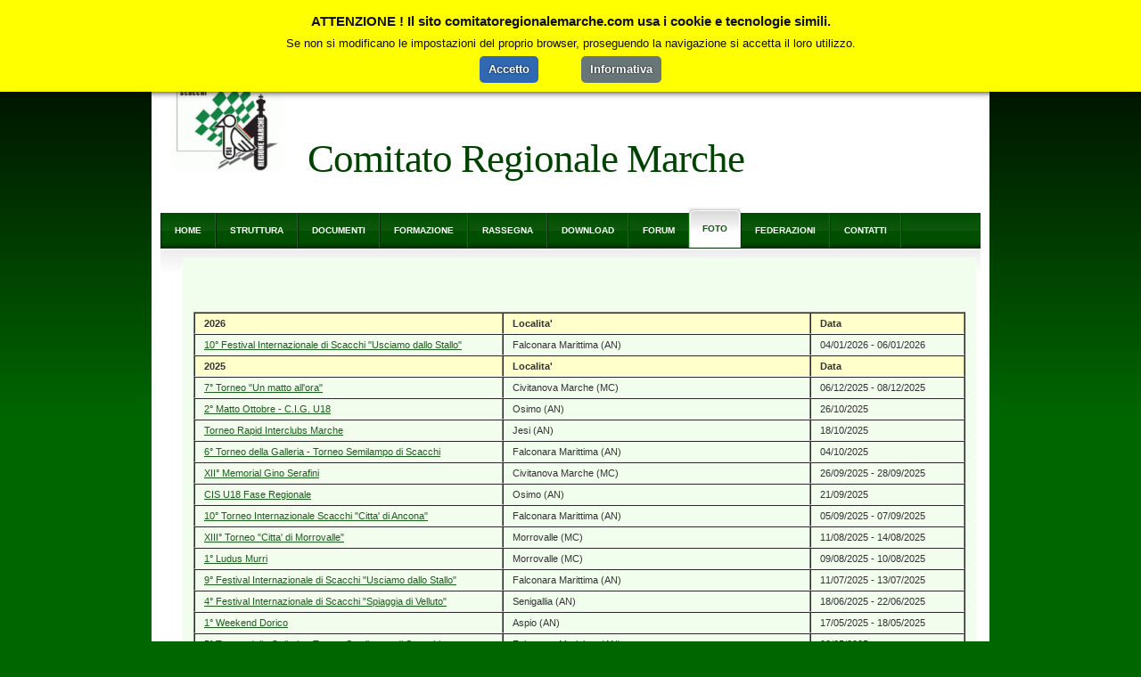

--- FILE ---
content_type: text/html; charset=UTF-8
request_url: https://www.comitatoregionalemarche.com/foto.php
body_size: 85728
content:
<!DOCTYPE html PUBLIC "-//W3C//DTD XHTML 1.0 Strict//EN" "http://www.w3.org/TR/xhtml1/DTD/xhtml1-strict.dtd">
<html xmlns="http://www.w3.org/1999/xhtml" xmlns:v="urn:schemas-microsoft-com:vml" xmlns:o="urn:schemas-microsoft-com:office:office" xmlns:(null)0="http://www.w3.org/TR/REC-html40"><head><meta http-equiv="Content-Type" content="text/html; charset=iso-8859-1">
<title>foto</title><link rel="stylesheet" href="styles33.css" type="text/css">
</head><body>
<div id="wrapper-outer">
	<div id="wrapper">
		<div id="sitename">
			<h1>
			<img border="0" src="IMMAGINI/logo.jpg" width="118" height="118">&nbsp;&nbsp;&nbsp; 
			<a href="#">
			<span style="font-size: 34pt">Comitato Regionale Marche</span></a></h1>
		</div>
		<div id="nav">
			<ul class="clear"><!-- MENU --><li><a href="index.php"><span>Home</span></a></li>
				<li><a href="struttura.php"><span>struttura</span></a></li>
				<li><a href="documenti.php"><span style="background-position: 0% 0%">
				documenti</span></a></li>
				<li><a href="formazione.php"><span>formazione</span></a></li>
				<li><a href="rassegna.php"><span>rassegna</span></a></li>
				<li><a href="download.php"><span>download</span></a></li>
				<li><a href="http://www.comitatoregionalemarche.com/public/phpbb3/"><span>forum</span></a></li>
				<li class="current"><a href="foto.php"><span>foto</span></a></li>
				<li><a href="federazioni.php"><span>federazioni</span></a></li>
				<li><a href="contatti.php"><span>contatti</span></a></li>
	<!-- END MENU -->
				
			</ul></div>
		<div id="body" class="clear">
			<div id="sidebar" class="column-left">
				<ul>
					<li>
						<ul>
							<li>
							<p>&nbsp;&nbsp;</p>
</li>
						</ul></li>
<p align="center">
&nbsp;<p style="text-align: center">
</li>
			<p class="postmeta" style="text-align: center">&nbsp;&nbsp;&nbsp;
			</a></p>

	
				</ul></div>
			<div id="content" class="column-right">
                <p style="text-align: center">&nbsp;</p>
				<div align="center">
					<table border="0" width="100%">
						<tr>
							<td>&nbsp;<html>


<div align=left><table border=1 cellpadding=3 cellspacing=0 ><caption> </caption><tr><td bgcolor=#FFFFCC width=40%><B>2026</td><td bgcolor=#FFFFCC><B>Localita'</td><td bgcolor=#FFFFCC width=21%><B>Data</td></tr><tr><td bgcolor=#F2FDEE width=40%><a href="http://www.comitatoregionalemarche.com/nbs_gallery_1_6/vis_foto.php?id1=1611" target="_parent">10° Festival Internazionale di Scacchi "Usciamo dallo Stallo"</a><br></td><td width=40% ALIGN=LEFT>Falconara Marittima (AN)</td ><td bgcolor=#F2FDEE width=21%>04/01/2026 - 06/01/2026 </td></tr><tr><td bgcolor=#FFFFCC width=40%><B>2025</td><td bgcolor=#FFFFCC><B>Localita'</td><td bgcolor=#FFFFCC width=21%><B>Data</td></tr><tr><td bgcolor=#F2FDEE width=40%><a href="http://www.comitatoregionalemarche.com/nbs_gallery_1_6/vis_foto.php?id1=1598" target="_parent">7° Torneo "Un matto all'ora"</a><br></td><td width=40% ALIGN=LEFT>Civitanova Marche (MC)</td ><td bgcolor=#F2FDEE width=21%>06/12/2025 - 08/12/2025 </td></tr><tr><td bgcolor=#F2FDEE width=40%><a href="http://www.comitatoregionalemarche.com/nbs_gallery_1_6/vis_foto.php?id1=1570" target="_parent">2° Matto Ottobre - C.I.G. U18</a><br></td><td width=40% ALIGN=LEFT>Osimo (AN)</td ><td bgcolor=#F2FDEE width=21%>26/10/2025  </td></tr><tr><td bgcolor=#F2FDEE width=40%><a href="http://www.comitatoregionalemarche.com/nbs_gallery_1_6/vis_foto.php?id1=1566" target="_parent">Torneo Rapid Interclubs Marche</a><br></td><td width=40% ALIGN=LEFT>Jesi (AN)</td ><td bgcolor=#F2FDEE width=21%>18/10/2025  </td></tr><tr><td bgcolor=#F2FDEE width=40%><a href="http://www.comitatoregionalemarche.com/nbs_gallery_1_6/vis_foto.php?id1=1555" target="_parent">6° Torneo della Galleria - Torneo Semilampo di Scacchi</a><br></td><td width=40% ALIGN=LEFT>Falconara Marittima (AN)</td ><td bgcolor=#F2FDEE width=21%>04/10/2025  </td></tr><tr><td bgcolor=#F2FDEE width=40%><a href="http://www.comitatoregionalemarche.com/nbs_gallery_1_6/vis_foto.php?id1=1549" target="_parent">XII° Memorial Gino Serafini</a><br></td><td width=40% ALIGN=LEFT>Civitanova Marche (MC)</td ><td bgcolor=#F2FDEE width=21%>26/09/2025 - 28/09/2025 </td></tr><tr><td bgcolor=#F2FDEE width=40%><a href="http://www.comitatoregionalemarche.com/nbs_gallery_1_6/vis_foto.php?id1=1545" target="_parent">CIS U18 Fase Regionale</a><br></td><td width=40% ALIGN=LEFT>Osimo (AN)</td ><td bgcolor=#F2FDEE width=21%>21/09/2025  </td></tr><tr><td bgcolor=#F2FDEE width=40%><a href="http://www.comitatoregionalemarche.com/nbs_gallery_1_6/vis_foto.php?id1=1538" target="_parent">10° Torneo Internazionale Scacchi "Citta' di Ancona"</a><br></td><td width=40% ALIGN=LEFT>Falconara Marittima (AN)</td ><td bgcolor=#F2FDEE width=21%>05/09/2025 - 07/09/2025 </td></tr><tr><td bgcolor=#F2FDEE width=40%><a href="http://www.comitatoregionalemarche.com/nbs_gallery_1_6/vis_foto.php?id1=1527" target="_parent">XIII° Torneo "Citta' di Morrovalle"</a><br></td><td width=40% ALIGN=LEFT>Morrovalle (MC)</td ><td bgcolor=#F2FDEE width=21%>11/08/2025 - 14/08/2025 </td></tr><tr><td bgcolor=#F2FDEE width=40%><a href="http://www.comitatoregionalemarche.com/nbs_gallery_1_6/vis_foto.php?id1=1525" target="_parent">1° Ludus Murri</a><br></td><td width=40% ALIGN=LEFT>Morrovalle (MC)</td ><td bgcolor=#F2FDEE width=21%>09/08/2025 - 10/08/2025 </td></tr><tr><td bgcolor=#F2FDEE width=40%><a href="http://www.comitatoregionalemarche.com/nbs_gallery_1_6/vis_foto.php?id1=1497" target="_parent">9° Festival Internazionale di Scacchi "Usciamo dallo Stallo"</a><br></td><td width=40% ALIGN=LEFT>Falconara Marittima (AN)</td ><td bgcolor=#F2FDEE width=21%>11/07/2025 - 13/07/2025 </td></tr><tr><td bgcolor=#F2FDEE width=40%><a href="http://www.comitatoregionalemarche.com/nbs_gallery_1_6/vis_foto.php?id1=1490" target="_parent">4° Festival Internazionale di Scacchi "Spiaggia di Velluto"</a><br></td><td width=40% ALIGN=LEFT>Senigallia (AN)</td ><td bgcolor=#F2FDEE width=21%>18/06/2025 - 22/06/2025 </td></tr><tr><td bgcolor=#F2FDEE width=40%><a href="http://www.comitatoregionalemarche.com/nbs_gallery_1_6/vis_foto.php?id1=1474" target="_parent">1° Weekend Dorico</a><br></td><td width=40% ALIGN=LEFT>Aspio (AN)</td ><td bgcolor=#F2FDEE width=21%>17/05/2025 - 18/05/2025 </td></tr><tr><td bgcolor=#F2FDEE width=40%><a href="http://www.comitatoregionalemarche.com/nbs_gallery_1_6/vis_foto.php?id1=1470" target="_parent">5° Torneo della Galleria - Torneo Semilampo di Scacchi</a><br></td><td width=40% ALIGN=LEFT>Falconara Marittima (AN)</td ><td bgcolor=#F2FDEE width=21%>03/05/2025  </td></tr><tr><td bgcolor=#F2FDEE width=40%><a href="http://www.comitatoregionalemarche.com/nbs_gallery_1_6/vis_foto.php?id1=1464" target="_parent">Campionato Provinciale Prov.AP - CIG U18</a><br></td><td width=40% ALIGN=LEFT>Offida (AP)</td ><td bgcolor=#F2FDEE width=21%>27/04/2025  </td></tr><tr><td bgcolor=#F2FDEE width=40%><a href="http://www.comitatoregionalemarche.com/nbs_gallery_1_6/vis_foto.php?id1=1468" target="_parent">Campionato Provinciale Prov.AN - CIG U18</a><br></td><td width=40% ALIGN=LEFT>Aspio (AN)</td ><td bgcolor=#F2FDEE width=21%>27/04/2025  </td></tr><tr><td bgcolor=#F2FDEE width=40%><a href="http://www.comitatoregionalemarche.com/nbs_gallery_1_6/vis_foto.php?id1=1428" target="_parent">C.I.G. U18 Circolo Dorico</a><br></td><td width=40% ALIGN=LEFT>Ancona</td ><td bgcolor=#F2FDEE width=21%>29/03/2025  </td></tr><tr><td bgcolor=#F2FDEE width=40%><a href="http://www.comitatoregionalemarche.com/nbs_gallery_1_6/vis_foto.php?id1=1403" target="_parent">TSS/CS Provincia PU</a><br></td><td width=40% ALIGN=LEFT>Fano (PU)</td ><td bgcolor=#F2FDEE width=21%>01/03/2025  </td></tr><tr><td bgcolor=#F2FDEE width=40%><a href="http://www.comitatoregionalemarche.com/nbs_gallery_1_6/vis_foto.php?id1=1389" target="_parent">Torneo C.I.G. U18 Qualificazione</a><br></td><td width=40% ALIGN=LEFT>S.Severino Marche (MC)</td ><td bgcolor=#F2FDEE width=21%>16/02/2025  </td></tr><tr><td bgcolor=#F2FDEE width=40%><a href="http://www.comitatoregionalemarche.com/nbs_gallery_1_6/vis_foto.php?id1=1366" target="_parent">Scacco a Gennaio - CIG U18</a><br></td><td width=40% ALIGN=LEFT>Osimo (AN)</td ><td bgcolor=#F2FDEE width=21%>19/01/2025  </td></tr><tr><td bgcolor=#F2FDEE width=40%><a href="http://www.comitatoregionalemarche.com/nbs_gallery_1_6/vis_foto.php?id1=1359" target="_parent">8° Festival Internazionale di Scacchi "Usciamo dallo Stallo"</a><br></td><td width=40% ALIGN=LEFT>Falconara Marittima (AN)</td ><td bgcolor=#F2FDEE width=21%>03/01/2025 - 05/01/2025 </td></tr><tr><td bgcolor=#FFFFCC width=40%><B>2024</td><td bgcolor=#FFFFCC><B>Localita'</td><td bgcolor=#FFFFCC width=21%><B>Data</td></tr><tr><td bgcolor=#F2FDEE width=40%><a href="http://www.comitatoregionalemarche.com/nbs_gallery_1_6/vis_foto.php?id1=1352" target="_parent">5° Torneo "Un matto all'ora"</a><br></td><td width=40% ALIGN=LEFT>Civitanova Marche (MC)</td ><td bgcolor=#F2FDEE width=21%>28/12/2024 - 29/12/2024 </td></tr><tr><td bgcolor=#F2FDEE width=40%><a href="http://www.comitatoregionalemarche.com/nbs_gallery_1_6/vis_foto.php?id1=1350" target="_parent">C.I.G. U18 Natalizio</a><br></td><td width=40% ALIGN=LEFT>Ancona</td ><td bgcolor=#F2FDEE width=21%>22/12/2024  </td></tr><tr><td bgcolor=#F2FDEE width=40%><a href="http://www.comitatoregionalemarche.com/nbs_gallery_1_6/vis_foto.php?id1=1321" target="_parent">Torneo C.I.G. U18 Qualificazione</a><br></td><td width=40% ALIGN=LEFT>S.Severino Marche (MC)</td ><td bgcolor=#F2FDEE width=21%>13/10/2024  </td></tr><tr><td bgcolor=#F2FDEE width=40%><a href="http://www.comitatoregionalemarche.com/nbs_gallery_1_6/vis_foto.php?id1=1316" target="_parent">Campionati Regionali Assoluti Marche Rapid</a><br></td><td width=40% ALIGN=LEFT>Jesi (AN)</td ><td bgcolor=#F2FDEE width=21%>12/10/2024  </td></tr><tr><td bgcolor=#F2FDEE width=40%><a href="http://www.comitatoregionalemarche.com/nbs_gallery_1_6/vis_foto.php?id1=1317" target="_parent">Campionati Regionali Assoluti Marche Blitz</a><br></td><td width=40% ALIGN=LEFT>Jesi (AN)</td ><td bgcolor=#F2FDEE width=21%>12/10/2024  </td></tr><tr><td bgcolor=#F2FDEE width=40%><a href="http://www.comitatoregionalemarche.com/nbs_gallery_1_6/vis_foto.php?id1=1312" target="_parent">4° Torneo della Galleria - Torneo Semilampo di Scacchi</a><br></td><td width=40% ALIGN=LEFT>Falconara Marittima (AN)</td ><td bgcolor=#F2FDEE width=21%>05/10/2024  </td></tr><tr><td bgcolor=#F2FDEE width=40%><a href="http://www.comitatoregionalemarche.com/nbs_gallery_1_6/vis_foto.php?id1=1304" target="_parent">XI° Memorial Gino Serafini</a><br></td><td width=40% ALIGN=LEFT>Civitanova Marche (MC)</td ><td bgcolor=#F2FDEE width=21%>27/09/2024 - 29/09/2024 </td></tr><tr><td bgcolor=#F2FDEE width=40%><a href="http://www.comitatoregionalemarche.com/nbs_gallery_1_6/vis_foto.php?id1=1300" target="_parent">CIS U18 Fase Regionale</a><br></td><td width=40% ALIGN=LEFT>Osimo (AN)</td ><td bgcolor=#F2FDEE width=21%>22/09/2024  </td></tr><tr><td bgcolor=#F2FDEE width=40%><a href="http://www.comitatoregionalemarche.com/nbs_gallery_1_6/vis_foto.php?id1=1281" target="_parent">1° Torneo Blitz Fide del Fermano 5+3</a><br></td><td width=40% ALIGN=LEFT>Fermo (FM)</td ><td bgcolor=#F2FDEE width=21%>24/08/2024  </td></tr><tr><td bgcolor=#F2FDEE width=40%><a href="http://www.comitatoregionalemarche.com/nbs_gallery_1_6/vis_foto.php?id1=1280" target="_parent">7° Festival Internazionale del Fermano</a><br></td><td width=40% ALIGN=LEFT>Fermo (FM)</td ><td bgcolor=#F2FDEE width=21%>19/08/2024 - 24/08/2024 </td></tr><tr><td bgcolor=#F2FDEE width=40%><a href="http://www.comitatoregionalemarche.com/nbs_gallery_1_6/vis_foto.php?id1=1269" target="_parent">XII° Torneo "Citta' di Morrovalle"</a><br></td><td width=40% ALIGN=LEFT>Morrovalle (MC)</td ><td bgcolor=#F2FDEE width=21%>10/08/2024 - 13/08/2024 </td></tr><tr><td bgcolor=#F2FDEE width=40%><a href="http://www.comitatoregionalemarche.com/nbs_gallery_1_6/vis_foto.php?id1=1251" target="_parent">Open Rapid Estivo ai Torrioni</a><br></td><td width=40% ALIGN=LEFT>Recanati (MC)</td ><td bgcolor=#F2FDEE width=21%>20/07/2024  </td></tr><tr><td bgcolor=#F2FDEE width=40%><a href="http://www.comitatoregionalemarche.com/nbs_gallery_1_6/vis_foto.php?id1=1248" target="_parent">Corso ed Esame per il titolo di Arbitro Regionale nella Regione Marche</a><br></td><td width=40% ALIGN=LEFT>P.S.Elpidio (FM)</td ><td bgcolor=#F2FDEE width=21%>12/07/2024 - 14/07/2024 </td></tr><tr><td bgcolor=#F2FDEE width=40%><a href="http://www.comitatoregionalemarche.com/nbs_gallery_1_6/vis_foto.php?id1=1237" target="_parent">7° Festival Internazionale di Scacchi "Usciamo dallo Stallo"</a><br></td><td width=40% ALIGN=LEFT>Falconara Marittima (AN)</td ><td bgcolor=#F2FDEE width=21%>21/06/2024 - 23/06/2024 </td></tr><tr><td bgcolor=#F2FDEE width=40%><a href="http://www.comitatoregionalemarche.com/nbs_gallery_1_6/vis_foto.php?id1=1230" target="_parent">Campionato Regionale Marche</a><br></td><td width=40% ALIGN=LEFT>Civitanova Marche (MC)</td ><td bgcolor=#F2FDEE width=21%>31/05/2024 - 02/06/2024 </td></tr><tr><td bgcolor=#F2FDEE width=40%><a href="http://www.comitatoregionalemarche.com/nbs_gallery_1_6/vis_foto.php?id1=1225" target="_parent">C.I.G. U18 Regionale Marche</a><br></td><td width=40% ALIGN=LEFT>S.Severino Marche (MC)</td ><td bgcolor=#F2FDEE width=21%>19/05/2024  </td></tr><tr><td bgcolor=#F2FDEE width=40%><a href="http://www.comitatoregionalemarche.com/nbs_gallery_1_6/vis_foto.php?id1=1213" target="_parent">CIA Provinciale AN-AP-FM-MC</a><br></td><td width=40% ALIGN=LEFT>Jesi (AN)</td ><td bgcolor=#F2FDEE width=21%>10/05/2024 - 12/05/2024 </td></tr><tr><td bgcolor=#F2FDEE width=40%><a href="http://www.comitatoregionalemarche.com/nbs_gallery_1_6/vis_foto.php?id1=1209" target="_parent">Open Lungo Itinerante</a><br></td><td width=40% ALIGN=LEFT>Osimo (AN)-Recanati (MC)</td ><td bgcolor=#F2FDEE width=21%>04/05/2024 - 05/05/2024 </td></tr><tr><td bgcolor=#F2FDEE width=40%><a href="http://www.comitatoregionalemarche.com/nbs_gallery_1_6/vis_foto.php?id1=1207" target="_parent">Campionato Provinciale Prov.MC - CIG U18</a><br></td><td width=40% ALIGN=LEFT>Recanati (MC)</td ><td bgcolor=#F2FDEE width=21%>28/04/2024  </td></tr><tr><td bgcolor=#F2FDEE width=40%><a href="http://www.comitatoregionalemarche.com/nbs_gallery_1_6/vis_foto.php?id1=1190" target="_parent">Campionato Provinciale Prov.AN - CIG U18</a><br></td><td width=40% ALIGN=LEFT>Offagna (AN)</td ><td bgcolor=#F2FDEE width=21%>21/04/2024  </td></tr><tr><td bgcolor=#F2FDEE width=40%><a href="http://www.comitatoregionalemarche.com/nbs_gallery_1_6/vis_foto.php?id1=1191" target="_parent">Torneo C.I.G. U18 Qualificazione</a><br></td><td width=40% ALIGN=LEFT>S.Severino Marche (MC)</td ><td bgcolor=#F2FDEE width=21%>14/04/2024  </td></tr><tr><td bgcolor=#F2FDEE width=40%><a href="http://www.comitatoregionalemarche.com/nbs_gallery_1_6/vis_foto.php?id1=1161" target="_parent">Campionato Provinciale CIG</a><br></td><td width=40% ALIGN=LEFT>Fermo (FM)</td ><td bgcolor=#F2FDEE width=21%>10/03/2024  </td></tr><tr><td bgcolor=#F2FDEE width=40%><a href="http://www.comitatoregionalemarche.com/nbs_gallery_1_6/vis_foto.php?id1=1146" target="_parent">4° Torneo "Un matto all'ora"</a><br></td><td width=40% ALIGN=LEFT>Civitanova Marche (MC)</td ><td bgcolor=#F2FDEE width=21%>02/03/2024 - 03/03/2024 </td></tr><tr><td bgcolor=#F2FDEE width=40%><a href="http://www.comitatoregionalemarche.com/nbs_gallery_1_6/vis_foto.php?id1=1135" target="_parent">10° Festival Internazionale di Scacchi Citta di Fermo (4° Torneo Festa degli Innamorati)</a><br></td><td width=40% ALIGN=LEFT>Fermo (FM)</td ><td bgcolor=#F2FDEE width=21%>09/02/2024 - 11/02/2024 </td></tr><tr><td bgcolor=#F2FDEE width=40%><a href="http://www.comitatoregionalemarche.com/nbs_gallery_1_6/vis_foto.php?id1=1115" target="_parent">Torneo di Qualificazione C.I.G. U18</a><br></td><td width=40% ALIGN=LEFT>Falconara Marittima (AN)</td ><td bgcolor=#F2FDEE width=21%>28/01/2024  </td></tr><tr><td bgcolor=#F2FDEE width=40%><a href="http://www.comitatoregionalemarche.com/nbs_gallery_1_6/vis_foto.php?id1=1105" target="_parent">Torneo di Scacchi Rapid Qualificazione C.I.G. U18 (Campionato Provinciale - Prov. AP)</a><br></td><td width=40% ALIGN=LEFT>Offida (AP)</td ><td bgcolor=#F2FDEE width=21%>14/01/2024  </td></tr><tr><td bgcolor=#F2FDEE width=40%><a href="http://www.comitatoregionalemarche.com/nbs_gallery_1_6/vis_foto.php?id1=1091" target="_parent">6° Festival Internazionale di Scacchi "Usciamo dallo Stallo"</a><br></td><td width=40% ALIGN=LEFT>Falconara Marittima (AN)</td ><td bgcolor=#F2FDEE width=21%>05/01/2024 - 07/01/2024 </td></tr><tr><td bgcolor=#FFFFCC width=40%><B>2023</td><td bgcolor=#FFFFCC><B>Localita'</td><td bgcolor=#FFFFCC width=21%><B>Data</td></tr><tr><td bgcolor=#F2FDEE width=40%><a href="http://www.comitatoregionalemarche.com/nbs_gallery_1_6/vis_foto.php?id1=1079" target="_parent">Torneo C.I.G. U18 Qualificazione</a><br></td><td width=40% ALIGN=LEFT>S.Severino Marche (MC)</td ><td bgcolor=#F2FDEE width=21%>17/12/2023  </td></tr><tr><td bgcolor=#F2FDEE width=40%><a href="http://www.comitatoregionalemarche.com/nbs_gallery_1_6/vis_foto.php?id1=1112" target="_parent">2° Infrasettimanale "Città di San Severino Marche" - Open A e B</a><br></td><td width=40% ALIGN=LEFT>S.Severino Marche (MC)</td ><td bgcolor=#F2FDEE width=21%>12/12/2023 - 23/01/2024 </td></tr><tr><td bgcolor=#F2FDEE width=40%><a href="http://www.comitatoregionalemarche.com/nbs_gallery_1_6/vis_foto.php?id1=1072" target="_parent">3° Torneo "Un matto all'ora"</a><br></td><td width=40% ALIGN=LEFT>Civitanova Marche (MC)</td ><td bgcolor=#F2FDEE width=21%>09/12/2023 - 10/12/2023 </td></tr><tr><td bgcolor=#F2FDEE width=40%><a href="http://www.comitatoregionalemarche.com/nbs_gallery_1_6/vis_foto.php?id1=1058" target="_parent">1° Torneo di Qualificazione CIG U18</a><br></td><td width=40% ALIGN=LEFT>Fermo</td ><td bgcolor=#F2FDEE width=21%>19/11/2023  </td></tr><tr><td bgcolor=#F2FDEE width=40%><a href="http://www.comitatoregionalemarche.com/nbs_gallery_1_6/vis_foto.php?id1=1049" target="_parent">Torneo di Qualificazione C.I.G. U18</a><br></td><td width=40% ALIGN=LEFT>Falconara Marittima (AN)</td ><td bgcolor=#F2FDEE width=21%>05/11/2023  </td></tr><tr><td bgcolor=#F2FDEE width=40%><a href="http://www.comitatoregionalemarche.com/nbs_gallery_1_6/vis_foto.php?id1=1069" target="_parent">1° Infrasettimanale "Città di San Severino Marche" - Open A e B</a><br></td><td width=40% ALIGN=LEFT>S.Severino Marche (MC)</td ><td bgcolor=#F2FDEE width=21%>17/10/2023 - 21/11/2023 </td></tr><tr><td bgcolor=#F2FDEE width=40%><a href="http://www.comitatoregionalemarche.com/nbs_gallery_1_6/vis_foto.php?id1=1026" target="_parent">X° Memorial Gino Serafini</a><br></td><td width=40% ALIGN=LEFT>Civitanova Marche (MC)</td ><td bgcolor=#F2FDEE width=21%>29/09/2023 - 01/10/2023 </td></tr><tr><td bgcolor=#F2FDEE width=40%><a href="http://www.comitatoregionalemarche.com/nbs_gallery_1_6/vis_foto.php?id1=996" target="_parent">Arrocco Luglio</a><br></td><td width=40% ALIGN=LEFT>Offida (AP)</td ><td bgcolor=#F2FDEE width=21%>23/07/2023  </td></tr><tr><td bgcolor=#F2FDEE width=40%><a href="http://www.comitatoregionalemarche.com/nbs_gallery_1_6/vis_foto.php?id1=987" target="_parent">5° Festival Internazionale di Scacchi - C.I.A. Regionale - "Usciamo dallo Stallo"</a><br></td><td width=40% ALIGN=LEFT>Falconara Marittima (AN)</td ><td bgcolor=#F2FDEE width=21%>23/06/2023 - 25/06/2023 </td></tr><tr><td bgcolor=#F2FDEE width=40%><a href="http://www.comitatoregionalemarche.com/nbs_gallery_1_6/vis_foto.php?id1=980" target="_parent">Gara a squadre Trofeo FederCUSI + gara Individuale
</a><br></td><td width=40% ALIGN=LEFT>S.Severino Marche (MC)</td ><td bgcolor=#F2FDEE width=21%>21/06/2023 - 22/06/2023 </td></tr><tr><td bgcolor=#F2FDEE width=40%><a href="http://www.comitatoregionalemarche.com/nbs_gallery_1_6/vis_foto.php?id1=961" target="_parent">CIA Provinciale AN-AP-FM-MC
</a><br></td><td width=40% ALIGN=LEFT>Civitanova Marche (MC)</td ><td bgcolor=#F2FDEE width=21%>22/04/2023 - 25/04/2023 </td></tr><tr><td bgcolor=#F2FDEE width=40%><a href="http://www.comitatoregionalemarche.com/nbs_gallery_1_6/vis_foto.php?id1=935" target="_parent">Torneo C.I.G. U18 Qualificazione
</a><br></td><td width=40% ALIGN=LEFT>S.Severino Marche (MC)</td ><td bgcolor=#F2FDEE width=21%>26/03/2023  </td></tr><tr><td bgcolor=#F2FDEE width=40%><a href="http://www.comitatoregionalemarche.com/nbs_gallery_1_6/vis_foto.php?id1=927" target="_parent">TSS/CS Provincia AN
</a><br></td><td width=40% ALIGN=LEFT>Osimo (AN)</td ><td bgcolor=#F2FDEE width=21%>23/03/2023  </td></tr><tr><td bgcolor=#F2FDEE width=40%><a href="http://www.comitatoregionalemarche.com/nbs_gallery_1_6/vis_foto.php?id1=907" target="_parent">Torneo CIG Under 18 (Campionato Provinciale - Prov. AP)

</a><br></td><td width=40% ALIGN=LEFT>Grottammare (AP)</td ><td bgcolor=#F2FDEE width=21%>12/03/2023  </td></tr><tr><td bgcolor=#F2FDEE width=40%><a href="http://www.comitatoregionalemarche.com/nbs_gallery_1_6/vis_foto.php?id1=903" target="_parent">2° Torneo "Un matto all'ora"

</a><br></td><td width=40% ALIGN=LEFT>Civitanova Marche (MC)</td ><td bgcolor=#F2FDEE width=21%>04/03/2023 - 05/03/2023 </td></tr><tr><td bgcolor=#F2FDEE width=40%><a href="http://www.comitatoregionalemarche.com/nbs_gallery_1_6/vis_foto.php?id1=896" target="_parent">Torneo C.I.G. U18 Qualificazione

</a><br></td><td width=40% ALIGN=LEFT>S.Severino Marche (MC)</td ><td bgcolor=#F2FDEE width=21%>26/02/2023  </td></tr><tr><td bgcolor=#F2FDEE width=40%><a href="http://www.comitatoregionalemarche.com/nbs_gallery_1_6/vis_foto.php?id1=887" target="_parent">2° Torneo di qualificazione CIG U18
</a><br></td><td width=40% ALIGN=LEFT>Falconara Marittima (AN)</td ><td bgcolor=#F2FDEE width=21%>12/02/2023  </td></tr><tr><td bgcolor=#F2FDEE width=40%><a href="http://www.comitatoregionalemarche.com/nbs_gallery_1_6/vis_foto.php?id1=881" target="_parent">Torneo C.I.G. U18 Qualificazione
</a><br></td><td width=40% ALIGN=LEFT>Civitanova Marche (MC)</td ><td bgcolor=#F2FDEE width=21%>05/02/2023  </td></tr><tr><td bgcolor=#F2FDEE width=40%><a href="http://www.comitatoregionalemarche.com/nbs_gallery_1_6/vis_foto.php?id1=879" target="_parent">Gennaio recanatese 2023 (Torneo Giovanile di Scacchi U18)

</a><br></td><td width=40% ALIGN=LEFT>Recanati (MC)</td ><td bgcolor=#F2FDEE width=21%>22/01/2023  </td></tr><tr><td bgcolor=#F2FDEE width=40%><a href="http://www.comitatoregionalemarche.com/nbs_gallery_1_6/vis_foto.php?id1=877" target="_parent">Torneo C.I.G. U18 Qualificazione

</a><br></td><td width=40% ALIGN=LEFT>Civitanova Marche (MC)</td ><td bgcolor=#F2FDEE width=21%>15/01/2023  </td></tr><tr><td bgcolor=#F2FDEE width=40%><a href="http://www.comitatoregionalemarche.com/nbs_gallery_1_6/vis_foto.php?id1=867" target="_parent">4° Festival Internazionale "USCIAMO DALLO STALLO"

</a><br></td><td width=40% ALIGN=LEFT>Falconara Marittima (AN)</td ><td bgcolor=#F2FDEE width=21%>05/01/2023 - 08/01/2023 </td></tr><tr><td bgcolor=#FFFFCC width=40%><B>2022</td><td bgcolor=#FFFFCC><B>Localita'</td><td bgcolor=#FFFFCC width=21%><B>Data</td></tr><tr><td bgcolor=#F2FDEE width=40%><a href="http://www.comitatoregionalemarche.com/nbs_gallery_1_6/vis_foto.php?id1=851" target="_parent">Torneo C.I.G. U18 Qualificazione

</a><br></td><td width=40% ALIGN=LEFT>S.Severino Marche (MC)</td ><td bgcolor=#F2FDEE width=21%>18/12/2022  </td></tr><tr><td bgcolor=#F2FDEE width=40%><a href="http://www.comitatoregionalemarche.com/nbs_gallery_1_6/vis_foto.php?id1=848" target="_parent">Torneo C.I.G. U18 Qualificazione

</a><br></td><td width=40% ALIGN=LEFT>Civitanova Marche (MC)</td ><td bgcolor=#F2FDEE width=21%>04/12/2022  </td></tr><tr><td bgcolor=#F2FDEE width=40%><a href="http://www.comitatoregionalemarche.com/nbs_gallery_1_6/vis_foto.php?id1=843" target="_parent">Torneo C.I.G. U18 Qualificazione

</a><br></td><td width=40% ALIGN=LEFT>Civitanova Marche (MC)</td ><td bgcolor=#F2FDEE width=21%>06/11/2022  </td></tr><tr><td bgcolor=#F2FDEE width=40%><a href="http://www.comitatoregionalemarche.com/nbs_gallery_1_6/vis_foto.php?id1=838" target="_parent">9° Memorial Gino Serafini

</a><br></td><td width=40% ALIGN=LEFT>Civitanova Marche (MC)</td ><td bgcolor=#F2FDEE width=21%>29/10/2022 - 01/11/2022 </td></tr><tr><td bgcolor=#F2FDEE width=40%><a href="http://www.comitatoregionalemarche.com/nbs_gallery_1_6/vis_foto.php?id1=835" target="_parent">Torneo C.I.G. U18 Qualificazione

</a><br></td><td width=40% ALIGN=LEFT>S.Severino Marche (MC)</td ><td bgcolor=#F2FDEE width=21%>23/10/2022  </td></tr><tr><td bgcolor=#F2FDEE width=40%><a href="http://www.comitatoregionalemarche.com/nbs_gallery_1_6/vis_foto.php?id1=831" target="_parent">Torneo di Qualificazione C.I.G. U18
</a><br></td><td width=40% ALIGN=LEFT>Falconara Marittima (AN)</td ><td bgcolor=#F2FDEE width=21%>16/10/2022  </td></tr><tr><td bgcolor=#F2FDEE width=40%><a href="http://www.comitatoregionalemarche.com/nbs_gallery_1_6/vis_foto.php?id1=813" target="_parent">CIS Raggruppamento B 8.2, C 17, Promozione
</a><br></td><td width=40% ALIGN=LEFT>Falconara Marittima (AN)</td ><td bgcolor=#F2FDEE width=21%>16/09/2022 - 18/09/2022 </td></tr><tr><td bgcolor=#F2FDEE width=40%><a href="http://www.comitatoregionalemarche.com/nbs_gallery_1_6/vis_foto.php?id1=797" target="_parent">10° Torneo "Citta' di Morrovalle"
</a><br></td><td width=40% ALIGN=LEFT>Morrovalle (MC)</td ><td bgcolor=#F2FDEE width=21%>12/08/2022 - 15/08/2022 </td></tr><tr><td bgcolor=#F2FDEE width=40%><a href="http://www.comitatoregionalemarche.com/nbs_gallery_1_6/vis_foto.php?id1=783" target="_parent">3° Festival Internazionale "USCIAMO DALLO STALLO"
</a><br></td><td width=40% ALIGN=LEFT>Falconara Marittima (AN)</td ><td bgcolor=#F2FDEE width=21%>24/06/2022 - 26/06/2022 </td></tr><tr><td bgcolor=#F2FDEE width=40%><a href="http://www.comitatoregionalemarche.com/nbs_gallery_1_6/vis_foto.php?id1=778" target="_parent">Finale Regionale Trofeo Coni
</a><br></td><td width=40% ALIGN=LEFT>S.Severino Marche (MC)</td ><td bgcolor=#F2FDEE width=21%>19/06/2022  </td></tr><tr><td bgcolor=#F2FDEE width=40%><a href="http://www.comitatoregionalemarche.com/nbs_gallery_1_6/vis_foto.php?id1=772" target="_parent">CIG U18 Regionale Marche</a><br></td><td width=40% ALIGN=LEFT>S.Severino Marche (MC)</td ><td bgcolor=#F2FDEE width=21%>22/05/2022  </td></tr><tr><td bgcolor=#F2FDEE width=40%><a href="http://www.comitatoregionalemarche.com/nbs_gallery_1_6/vis_foto.php?id1=768" target="_parent">Torneo di Qualificazione C.I.G. U18</a><br></td><td width=40% ALIGN=LEFT>Civitanova Marche (MC)</td ><td bgcolor=#F2FDEE width=21%>15/05/2022  </td></tr><tr><td bgcolor=#F2FDEE width=40%><a href="http://www.comitatoregionalemarche.com/nbs_gallery_1_6/vis_foto.php?id1=763" target="_parent">8° Memorial Gino Serafini (valevole come Provinciale AN-AP-FM-MC)</a><br></td><td width=40% ALIGN=LEFT>Civitanova Marche (MC)</td ><td bgcolor=#F2FDEE width=21%>23/04/2022 - 25/04/2022 </td></tr><tr><td bgcolor=#F2FDEE width=40%><a href="http://www.comitatoregionalemarche.com/nbs_gallery_1_6/vis_foto.php?id1=760" target="_parent">1° Torneo Rapid Fide "Circolo Dorico"</a><br></td><td width=40% ALIGN=LEFT>Falconara Marittima (AN)</td ><td bgcolor=#F2FDEE width=21%>10/04/2022  </td></tr><tr><td bgcolor=#F2FDEE width=40%><a href="http://www.comitatoregionalemarche.com/nbs_gallery_1_6/vis_foto.php?id1=756" target="_parent">CIA Provinciale PU</a><br></td><td width=40% ALIGN=LEFT>Urbino (PU)</td ><td bgcolor=#F2FDEE width=21%>01/04/2022 - 03/04/2022 </td></tr><tr><td bgcolor=#F2FDEE width=40%><a href="http://www.comitatoregionalemarche.com/nbs_gallery_1_6/vis_foto.php?id1=748" target="_parent">8° Festival Internazionale di Scacchi Citta di Fermo (2° Torneo Festa degli Innamorati)</a><br></td><td width=40% ALIGN=LEFT>Fermo (FM)</td ><td bgcolor=#F2FDEE width=21%>11/02/2022 - 13/02/2022 </td></tr><tr><td bgcolor=#F2FDEE width=40%><a href="http://www.comitatoregionalemarche.com/nbs_gallery_1_6/vis_foto.php?id1=740" target="_parent">2° Festival Internazionale "USCIAMO DALLO STALLO"</a><br></td><td width=40% ALIGN=LEFT>Falconara Marittima (AN)</td ><td bgcolor=#F2FDEE width=21%>07/01/2022 - 09/01/2022 </td></tr><tr><td bgcolor=#FFFFCC width=40%><B>2021</td><td bgcolor=#FFFFCC><B>Localita'</td><td bgcolor=#FFFFCC width=21%><B>Data</td></tr><tr><td bgcolor=#F2FDEE width=40%><a href="http://www.comitatoregionalemarche.com/nbs_gallery_1_6/vis_foto.php?id1=738" target="_parent">Torneo di Qualificazione C.I.G. U18</a><br></td><td width=40% ALIGN=LEFT>S.Severino Marche (MC)</td ><td bgcolor=#F2FDEE width=21%>05/12/2021  </td></tr><tr><td bgcolor=#F2FDEE width=40%><a href="http://www.comitatoregionalemarche.com/nbs_gallery_1_6/vis_foto.php?id1=730" target="_parent">7° Festival Internazionale "Citta' di Fermo"</a><br></td><td width=40% ALIGN=LEFT>Fermo (FM)</td ><td bgcolor=#F2FDEE width=21%>29/10/2021 - 01/11/2021 </td></tr><tr><td bgcolor=#F2FDEE width=40%><a href="http://www.comitatoregionalemarche.com/nbs_gallery_1_6/vis_foto.php?id1=723" target="_parent">7° Memorial Gino Serafini</a><br></td><td width=40% ALIGN=LEFT>Civitanova Marche (MC)</td ><td bgcolor=#F2FDEE width=21%>02/10/2021 - 03/10/2021 </td></tr><tr><td bgcolor=#F2FDEE width=40%><a href="http://www.comitatoregionalemarche.com/nbs_gallery_1_6/vis_foto.php?id1=721" target="_parent">CIS-Raggruppamento (serie A2, B, C)</a><br></td><td width=40% ALIGN=LEFT>Falconara Marittima (AN)</td ><td bgcolor=#F2FDEE width=21%>17/09/2021 - 19/09/2021 </td></tr><tr><td bgcolor=#F2FDEE width=40%><a href="http://www.comitatoregionalemarche.com/nbs_gallery_1_6/vis_foto.php?id1=711" target="_parent">4° Festival Internazionale del Fermano</a><br></td><td width=40% ALIGN=LEFT>Fermo (FM)</td ><td bgcolor=#F2FDEE width=21%>23/08/2021 - 29/08/2021 </td></tr><tr><td bgcolor=#F2FDEE width=40%><a href="http://www.comitatoregionalemarche.com/nbs_gallery_1_6/vis_foto.php?id1=708" target="_parent">Campionati d'Italia e Semifinale CIA</a><br></td><td width=40% ALIGN=LEFT>Civitanova Marche (MC)</td ><td bgcolor=#F2FDEE width=21%>17/07/2021 - 25/07/2021 </td></tr><tr><td bgcolor=#F2FDEE width=40%><a href="http://www.comitatoregionalemarche.com/nbs_gallery_1_6/vis_foto.php?id1=695" target="_parent">1° Festival Internazionale "USCIAMO DALLO STALLO" - Simultanea del 10/07/21</a><br></td><td width=40% ALIGN=LEFT>Falconara Marittima (AN)</td ><td bgcolor=#F2FDEE width=21%>10/07/2021  </td></tr><tr><td bgcolor=#F2FDEE width=40%><a href="http://www.comitatoregionalemarche.com/nbs_gallery_1_6/vis_foto.php?id1=700" target="_parent">1° Festival Internazionale "USCIAMO DALLO STALLO" </a><br></td><td width=40% ALIGN=LEFT>Falconara Marittima (AN)</td ><td bgcolor=#F2FDEE width=21%>09/07/2021 - 11/07/2021 </td></tr><tr><td bgcolor=#F2FDEE width=40%><a href="http://www.comitatoregionalemarche.com/nbs_gallery_1_6/vis_foto.php?id1=688" target="_parent">CIG U18 Regionale Marche</a><br></td><td width=40% ALIGN=LEFT>Civitanova Marche (MC)</td ><td bgcolor=#F2FDEE width=21%>25/06/2021 - 27/06/2021 </td></tr><tr><td bgcolor=#F2FDEE width=40%><a href="http://www.comitatoregionalemarche.com/nbs_gallery_1_6/vis_foto.php?id1=684" target="_parent">CIG U18 Interprovinciale AN-AP-FM-MC-PU</a><br></td><td width=40% ALIGN=LEFT>S.Severino Marche (MC)</td ><td bgcolor=#F2FDEE width=21%>18/06/2021 - 20/06/2021 </td></tr><tr><td bgcolor=#F2FDEE width=40%><a href="http://www.comitatoregionalemarche.com/nbs_gallery_1_6/vis_foto.php?id1=674" target="_parent">6° Festival Internazionale "Citta' di Fermo"</a><br></td><td width=40% ALIGN=LEFT>Fermo</td ><td bgcolor=#F2FDEE width=21%>23/04/2021 - 25/02/2021 </td></tr><tr><td bgcolor=#F2FDEE width=40%><a href="http://www.comitatoregionalemarche.com/nbs_gallery_1_6/vis_foto.php?id1=665" target="_parent">5° Festival Internazionale "Festa degli Innamorati"</a><br></td><td width=40% ALIGN=LEFT>Fermo</td ><td bgcolor=#F2FDEE width=21%>12/02/2021 - 14/02/2021 </td></tr><tr><td bgcolor=#FFFFCC width=40%><B>2020</td><td bgcolor=#FFFFCC><B>Localita'</td><td bgcolor=#FFFFCC width=21%><B>Data</td></tr><tr><td bgcolor=#F2FDEE width=40%><a href="http://www.comitatoregionalemarche.com/nbs_gallery_1_6/vis_foto.php?id1=659" target="_parent">4° Festival Internazionale Hotel ASTORIA</a><br></td><td width=40% ALIGN=LEFT>Fermo</td ><td bgcolor=#F2FDEE width=21%>06/11/2020 - 08/11/2020 </td></tr><tr><td bgcolor=#F2FDEE width=40%><a href="http://www.comitatoregionalemarche.com/nbs_gallery_1_6/vis_foto.php?id1=655" target="_parent">Corso di Formazione e Sessione di Esame per Arbitri Regionali</a><br></td><td width=40% ALIGN=LEFT>Porto Sant'Elpidio (FM)</td ><td bgcolor=#F2FDEE width=21%>03/10/2020 - 04/10/2020 </td></tr><tr><td bgcolor=#F2FDEE width=40%><a href="http://www.comitatoregionalemarche.com/nbs_gallery_1_6/vis_foto.php?id1=652" target="_parent">Festival Internazionale Porto San Giorgio</a><br></td><td width=40% ALIGN=LEFT>Fermo (FM)</td ><td bgcolor=#F2FDEE width=21%>22/08/2020 - 28/08/2020 </td></tr><tr><td bgcolor=#F2FDEE width=40%><a href="http://www.comitatoregionalemarche.com/nbs_gallery_1_6/vis_foto.php?id1=637" target="_parent">TSS/CS Provincia MC</a><br></td><td width=40% ALIGN=LEFT>S.Severino Marche (MC)</td ><td bgcolor=#F2FDEE width=21%>17/02/2020  </td></tr><tr><td bgcolor=#F2FDEE width=40%><a href="http://www.comitatoregionalemarche.com/nbs_gallery_1_6/vis_foto.php?id1=618" target="_parent">Torneo Giovanile U18</a><br></td><td width=40% ALIGN=LEFT>Ancona</td ><td bgcolor=#F2FDEE width=21%>26/01/2020  </td></tr><tr><td bgcolor=#F2FDEE width=40%><a href="http://www.comitatoregionalemarche.com/nbs_gallery_1_6/vis_foto.php?id1=612" target="_parent">Torneo di Qualificazione C.I.G. U18</a><br></td><td width=40% ALIGN=LEFT>Tolentino (MC)</td ><td bgcolor=#F2FDEE width=21%>19/01/2020  </td></tr><tr><td bgcolor=#F2FDEE width=40%><a href="http://www.comitatoregionalemarche.com/nbs_gallery_1_6/vis_foto.php?id1=607" target="_parent">Gennaio recanatese</a><br></td><td width=40% ALIGN=LEFT>Recanati (MC)</td ><td bgcolor=#F2FDEE width=21%>12/01/2020  </td></tr><tr><td bgcolor=#FFFFCC width=40%><B>2019</td><td bgcolor=#FFFFCC><B>Localita'</td><td bgcolor=#FFFFCC width=21%><B>Data</td></tr><tr><td bgcolor=#F2FDEE width=40%><a href="http://www.comitatoregionalemarche.com/19/foto/SSM_1512/mywebalbum/index.html" target="_parent">Torneo di Qualificazione C.I.G. U18</a><br></td><td width=40% ALIGN=LEFT>S.Severino Marche (MC)</td ><td bgcolor=#F2FDEE width=21%>15/12/2019  </td></tr><tr><td bgcolor=#F2FDEE width=40%><a href="http://www.comitatoregionalemarche.com/19/foto/Ancona_0112/mywebalbum/index.html" target="_parent">Torneo di Qualificazione C.I.G. U18</a><br></td><td width=40% ALIGN=LEFT>Ancona</td ><td bgcolor=#F2FDEE width=21%>01/12/2019  </td></tr><tr><td bgcolor=#F2FDEE width=40%><a href="http://www.comitatoregionalemarche.com/19/foto/SSM_1011/mywebalbum/index.html" target="_parent">2° Torneo Under 1600</a><br></td><td width=40% ALIGN=LEFT>S.Severino Marche (MC)</td ><td bgcolor=#F2FDEE width=21%>10/11/2019  </td></tr><tr><td bgcolor=#F2FDEE width=40%><a href="http://www.comitatoregionalemarche.com/19/foto/Recanati_0911/mywebalbum/index.html" target="_parent">"Autunno Recanatese" - Torneo Giovanile di Scacchi U18</a><br></td><td width=40% ALIGN=LEFT>Recanati (MC)</td ><td bgcolor=#F2FDEE width=21%>09/11/2019  </td></tr><tr><td bgcolor=#F2FDEE width=40%><a href="http://www.comitatoregionalemarche.com/19/foto/passo_di_Treia_1310/mywebalbum/index.html" target="_parent">Torneo di Qualificazione C.I.G. U18</a><br></td><td width=40% ALIGN=LEFT>Passo di Treia (MC)</td ><td bgcolor=#F2FDEE width=21%>13/10/2019  </td></tr><tr><td bgcolor=#F2FDEE width=40%><a href="http://www.comitatoregionalemarche.com/19/foto/Ancona_0510/mywebalbum/index.html" target="_parent">9° Torneo di Autunno</a><br></td><td width=40% ALIGN=LEFT>Ancona</td ><td bgcolor=#F2FDEE width=21%>05/10/2019  </td></tr><tr><td bgcolor=#F2FDEE width=40%><a href="http://www.comitatoregionalemarche.com/19/foto/Civ_Marche_27-29_09/mywebalbum/index.html" target="_parent">6° Memorial Gino Serafini</a><br></td><td width=40% ALIGN=LEFT>Civitanova Marche (MC)</td ><td bgcolor=#F2FDEE width=21%>27/09/2019 - 29/09/2019 </td></tr><tr><td bgcolor=#F2FDEE width=40%><a href="http://www.comitatoregionalemarche.com/19/foto/SSM_0809/mywebalbum/index.html" target="_parent">CIS Under 16 Fase Regionale
</a><br></td><td width=40% ALIGN=LEFT>S.Severino Marche (MC)</td ><td bgcolor=#F2FDEE width=21%>08/09/2019  </td></tr><tr><td bgcolor=#F2FDEE width=40%><a href="http://www.comitatoregionalemarche.com/19/foto/PSG_24-31_08/mywebalbum/index.html" target="_parent">29° Festival Internazionale
</a><br></td><td width=40% ALIGN=LEFT>P.S.Giorgio (FM)</td ><td bgcolor=#F2FDEE width=21%>24/08/2019 - 31/08/2019 </td></tr><tr><td bgcolor=#F2FDEE width=40%><a href="http://www.comitatoregionalemarche.com/19/foto/Morrovalle_10-14_08/mywebalbum/index.html" target="_parent">9° Torneo "Citta' di Morrovalle"
</a><br></td><td width=40% ALIGN=LEFT>Morrovalle (MC)</td ><td bgcolor=#F2FDEE width=21%>10/08/2019 - 14/08/2019 </td></tr><tr><td bgcolor=#F2FDEE width=40%><a href="http://www.comitatoregionalemarche.com/19/foto/SSM_2306/mywebalbum/index.html" target="_parent">1° Torneo Combinata (2° tappa) 
</a><br></td><td width=40% ALIGN=LEFT>S. Severino Marche (MC)</td ><td bgcolor=#F2FDEE width=21%>23/06/2019  </td></tr><tr><td bgcolor=#F2FDEE width=40%><a href="http://www.comitatoregionalemarche.com/19/foto/Ascoli_Piceno_3105-0206/mywebalbum/index.html" target="_parent">3° torneo internazionale CENTO TORRI
</a><br></td><td width=40% ALIGN=LEFT>Ascoli Piceno</td ><td bgcolor=#F2FDEE width=21%>31/05/2019 - 02/06/2019 </td></tr><tr><td bgcolor=#F2FDEE width=40%><a href="http://www.comitatoregionalemarche.com/19/foto/SSM_2605/mywebalbum/index.html" target="_parent">Finale Regionale Trofeo Coni
</a><br></td><td width=40% ALIGN=LEFT>S.Severino Marche (MC)</td ><td bgcolor=#F2FDEE width=21%>26/05/2019  </td></tr><tr><td bgcolor=#F2FDEE width=40%><a href="http://www.comitatoregionalemarche.com/19/foto/Ancona_1905/mywebalbum/index.html" target="_parent">Torneo Giovanile U16
</a><br></td><td width=40% ALIGN=LEFT>Ancona</td ><td bgcolor=#F2FDEE width=21%>19/05/2019  </td></tr><tr><td bgcolor=#F2FDEE width=40%><a href="http://www.comitatoregionalemarche.com/19/foto/Civ_Marche_10-11-12_05/mywebalbum/index.html" target="_parent">Campionato Regionale Marche
</a><br></td><td width=40% ALIGN=LEFT>Civitanova Marche (MC)</td ><td bgcolor=#F2FDEE width=21%>10/05/2019 - 12/05/2019 </td></tr><tr><td bgcolor=#F2FDEE width=40%><a href="http://www.comitatoregionalemarche.com/19/foto/Civ_Marche_0505/mywebalbum/index.html" target="_parent">CIG Fase Regionale 
</a><br></td><td width=40% ALIGN=LEFT>Civitanova Marche (MC)</td ><td bgcolor=#F2FDEE width=21%>05/05/2019  </td></tr><tr><td bgcolor=#F2FDEE width=40%><a href="http://www.comitatoregionalemarche.com/19/foto/Ancona_0405/mywebalbum/index.html" target="_parent">16° Torneo Semilampo "LA FORTEZZA"
</a><br></td><td width=40% ALIGN=LEFT>Ancona</td ><td bgcolor=#F2FDEE width=21%>04/05/2019  </td></tr><tr><td bgcolor=#F2FDEE width=40%><a href="http://www.comitatoregionalemarche.com/19/foto/Civ_Marche_2304/mywebalbum/index.html" target="_parent">1° Torneo Combinata (1° tappa)
</a><br></td><td width=40% ALIGN=LEFT>Civitanova Marche (MC)</td ><td bgcolor=#F2FDEE width=21%>23/04/2019  </td></tr><tr><td bgcolor=#F2FDEE width=40%><a href="http://www.comitatoregionalemarche.com/19/foto/SSM_1304/mywebalbum/index.html" target="_parent">TSS/CS Fase Regionale
</a><br></td><td width=40% ALIGN=LEFT>S.Severino Marche (MC)</td ><td bgcolor=#F2FDEE width=21%>13/04/2019  </td></tr><tr><td bgcolor=#F2FDEE width=40%><a href="http://www.comitatoregionalemarche.com/19/foto/Ancona_0704/mywebalbum/index.html" target="_parent">CIG Provincia AN
</a><br></td><td width=40% ALIGN=LEFT>Ancona</td ><td bgcolor=#F2FDEE width=21%>07/04/2019  </td></tr><tr><td bgcolor=#F2FDEE width=40%><a href="http://www.comitatoregionalemarche.com/19/foto/Fermo_29-31_03/mywebalbum/index.html" target="_parent">2° Festival Internazionale Hotel ASTORIA
</a><br></td><td width=40% ALIGN=LEFT>Fermo</td ><td bgcolor=#F2FDEE width=21%>29/03/2019 - 31/03/2019 </td></tr><tr><td bgcolor=#F2FDEE width=40%><a href="http://www.comitatoregionalemarche.com/19/foto/SSM_2403/mywebalbum/index.html" target="_parent">CIG Provincia MC
</a><br></td><td width=40% ALIGN=LEFT>S.Severino Marche (MC)</td ><td bgcolor=#F2FDEE width=21%>24/03/2019  </td></tr><tr><td bgcolor=#F2FDEE width=40%><a href="http://www.comitatoregionalemarche.com/19/foto/Fermo_15-17_03/mywebalbum/index.html" target="_parent">CIS - Raggruppamento Serie C15-C16-Promozione
</a><br></td><td width=40% ALIGN=LEFT>Fermo</td ><td bgcolor=#F2FDEE width=21%>15/03/2019 - 17/03/2019 </td></tr><tr><td bgcolor=#F2FDEE width=40%><a href="http://www.comitatoregionalemarche.com/19/foto/Osimo_1103/mywebalbum/index.html" target="_parent">TSS/CS Provincia AN
</a><br></td><td width=40% ALIGN=LEFT>Osimo (AN)</td ><td bgcolor=#F2FDEE width=21%>11/03/2019  </td></tr><tr><td bgcolor=#F2FDEE width=40%><a href="http://www.comitatoregionalemarche.com/19/foto/Camerino_0903/mywebalbum/index.html" target="_parent">TSS/CS Provincia MC
</a><br></td><td width=40% ALIGN=LEFT>Camerino (MC)</td ><td bgcolor=#F2FDEE width=21%>09/03/2019  </td></tr><tr><td bgcolor=#F2FDEE width=40%><a href="http://www.comitatoregionalemarche.com/19/foto/Pesaro_01-03_03/mywebalbum/index.html" target="_parent">7° Campionato Provinciale Pisaurum
</a><br></td><td width=40% ALIGN=LEFT>Pesaro</td ><td bgcolor=#F2FDEE width=21%>01/03/2019 - 03/03/2019 </td></tr><tr><td bgcolor=#F2FDEE width=40%><a href="http://www.comitatoregionalemarche.com/19/foto/SSM_2402_CIG/mywebalbum/index.html" target="_parent">Torneo di Qualificazione CIG U16
</a><br></td><td width=40% ALIGN=LEFT>S.Severino Marche (MC)</td ><td bgcolor=#F2FDEE width=21%>24/02/2019  </td></tr><tr><td bgcolor=#F2FDEE width=40%><a href="http://www.comitatoregionalemarche.com/19/foto/SSM_2402_semil/mywebalbum/index.html" target="_parent">Torneo Semilampo
</a><br></td><td width=40% ALIGN=LEFT>S.Severino Marche (MC)</td ><td bgcolor=#F2FDEE width=21%>24/02/2019  </td></tr><tr><td bgcolor=#F2FDEE width=40%><a href="http://www.comitatoregionalemarche.com/19/foto/civ_marche_16-17_02/mywebalbum/index.html" target="_parent">1° Torneo "Un matto all'ora"
</a><br></td><td width=40% ALIGN=LEFT>Civitanova Marche (MC)</td ><td bgcolor=#F2FDEE width=21%>16/02/2019 - 17/02/2019 </td></tr><tr><td bgcolor=#F2FDEE width=40%><a href="http://www.comitatoregionalemarche.com/19/foto/ancona_0202/mywebalbum/index.html" target="_parent">Corso di Formazione per Tutor CONI "Sport di Classe"</a><br></td><td width=40% ALIGN=LEFT>Ancona</td ><td bgcolor=#F2FDEE width=21%>02/02/2019  </td></tr><tr><td bgcolor=#F2FDEE width=40%><a href="http://www.comitatoregionalemarche.com/19/foto/SSM_2701_CIG/mywebalbum/index.html" target="_parent">Torneo di Qualificazione CIG U16</a><br></td><td width=40% ALIGN=LEFT>S.Severino Marche (MC)</td ><td bgcolor=#F2FDEE width=21%>27/01/2019  </td></tr><tr><td bgcolor=#F2FDEE width=40%><a href="http://www.comitatoregionalemarche.com/19/foto/SSM_2701_semil/mywebalbum/index.html" target="_parent">Torneo Semilampo</a><br></td><td width=40% ALIGN=LEFT>S.Severino Marche (MC)</td ><td bgcolor=#F2FDEE width=21%>27/01/2019  </td></tr><tr><td bgcolor=#F2FDEE width=40%><a href="http://www.comitatoregionalemarche.com/19/foto/Recanati_1301/mywebalbum/index.html" target="_parent">Scacco a Gennaio</a><br></td><td width=40% ALIGN=LEFT>Recanati (MC)</td ><td bgcolor=#F2FDEE width=21%>13/01/2019  </td></tr><tr><td bgcolor=#FFFFCC width=40%><B>2018</td><td bgcolor=#FFFFCC><B>Localita'</td><td bgcolor=#FFFFCC width=21%><B>Data</td></tr><tr><td bgcolor=#F2FDEE width=40%><a href="http://www.comitatoregionalemarche.com/18/foto/Civ_Marche_2912/mywebalbum/index.html" target="_parent">Torneo Giovanile di Scacchi U16</a><br></td><td width=40% ALIGN=LEFT>Civitanoa Marche (MC)</td ><td bgcolor=#F2FDEE width=21%>29/12/2018  </td></tr><tr><td bgcolor=#F2FDEE width=40%><a href="http://www.comitatoregionalemarche.com/18/foto/Ancona_2312/mywebalbum/index.html" target="_parent">Torneo di Natale</a><br></td><td width=40% ALIGN=LEFT>Ancona</td ><td bgcolor=#F2FDEE width=21%>23/12/2018  </td></tr><tr><td bgcolor=#F2FDEE width=40%><a href="http://www.comitatoregionalemarche.com/18/foto/SSM_1612_CIG/mywebalbum/index.html" target="_parent">Torneo di Qualificazione CIG U16</a><br></td><td width=40% ALIGN=LEFT>San Severino Marche (MC)</td ><td bgcolor=#F2FDEE width=21%>16/12/2018  </td></tr><tr><td bgcolor=#F2FDEE width=40%><a href="http://www.comitatoregionalemarche.com/18/foto/SSM_1612_SEMIL/mywebalbum/index.html" target="_parent">Festa degli Scacchi - Torneo Semilampo</a><br></td><td width=40% ALIGN=LEFT>San Severino Marche (MC)</td ><td bgcolor=#F2FDEE width=21%>16/12/2018  </td></tr><tr><td bgcolor=#F2FDEE width=40%><a href="http://www.comitatoregionalemarche.com/18/foto/SSM_1111/mywebalbum/index.html" target="_parent">1° Torneo Under 1600</a><br></td><td width=40% ALIGN=LEFT>San Severino Marche (MC)</td ><td bgcolor=#F2FDEE width=21%>11/11/2018  </td></tr><tr><td bgcolor=#F2FDEE width=40%><a href="http://www.comitatoregionalemarche.com/18/foto/ancona_0610/mywebalbum/index.html" target="_parent">8° Torneo di Autunno</a><br></td><td width=40% ALIGN=LEFT>Ancona</td ><td bgcolor=#F2FDEE width=21%>06/10/2018  </td></tr><tr><td bgcolor=#F2FDEE width=40%><a href="http://www.comitatoregionalemarche.com/18/foto/civ_marche_28-30_09/mywebalbum/index.html" target="_parent">5° Memorial Gino Serafini</a><br></td><td width=40% ALIGN=LEFT>Civitanova Marche (MC)</td ><td bgcolor=#F2FDEE width=21%>28/09/2018 - 30/09/2018 </td></tr><tr><td bgcolor=#F2FDEE width=40%><a href="http://www.comitatoregionalemarche.com/18/foto/Castelfidardo_0809/mywebalbum/index.html" target="_parent">29° Torneo "Fiera delle Crocette"</a><br></td><td width=40% ALIGN=LEFT>Castelfidardo (AN)</td ><td bgcolor=#F2FDEE width=21%>08/09/2018  </td></tr><tr><td bgcolor=#F2FDEE width=40%><a href="http://www.comitatoregionalemarche.com/18/foto/Ancona_3108-0209/mywebalbum/index.html" target="_parent">4° Torneo di Scacchi</a><br></td><td width=40% ALIGN=LEFT>Ancona</td ><td bgcolor=#F2FDEE width=21%>31/08/2018 - 02/09/2018 </td></tr><tr><td bgcolor=#F2FDEE width=40%><a href="http://www.comitatoregionalemarche.com/18/foto/PSG_1_Blitz/mywebalbum/index.html" target="_parent">1° Torneo Blitz </a><br></td><td width=40% ALIGN=LEFT>Porto San Giorgio (FM)</td ><td bgcolor=#F2FDEE width=21%>27/08/2018  </td></tr><tr><td bgcolor=#F2FDEE width=40%><a href="http://www.comitatoregionalemarche.com/18/foto/PSG_24-31_08/mywebalbum/index.html" target="_parent">29° Festival Internazionale</a><br></td><td width=40% ALIGN=LEFT>Porto San Giorgio (FM)</td ><td bgcolor=#F2FDEE width=21%>24/08/2018 - 31/08/2018 </td></tr><tr><td bgcolor=#F2FDEE width=40%><a href="http://www.comitatoregionalemarche.com/18/foto/Morrovalle_11-14_08/mywebalbum/index.html" target="_parent">8° Weekend - 4° Appassionati a Morro</a><br></td><td width=40% ALIGN=LEFT>Morrovalle (MC)</td ><td bgcolor=#F2FDEE width=21%>11/08/2018 - 14/08/2018 </td></tr><tr><td bgcolor=#F2FDEE width=40%><a href="http://www.comitatoregionalemarche.com/18/foto/Fano_7_MF_3T/mywebalbum/index.html" target="_parent">7° Festival Internazionale "Mare di Fano" (3° Turno)</a><br></td><td width=40% ALIGN=LEFT>Fano (PU)</td ><td bgcolor=#F2FDEE width=21%>30/07/2018 - 05/08/2018 </td></tr><tr><td bgcolor=#F2FDEE width=40%><a href="http://www.comitatoregionalemarche.com/18/foto/SSM_2406/mywebalbum/index.html" target="_parent">Finale Regionale "Trofeo Coni"</a><br></td><td width=40% ALIGN=LEFT>San Severino Marche (MC)</td ><td bgcolor=#F2FDEE width=21%>24/06/2018  </td></tr><tr><td bgcolor=#F2FDEE width=40%><a href="http://www.comitatoregionalemarche.com/18/foto/Ascoli_Piceno_01-03_06/mywebalbum/index.html" target="_parent">2° Torneo Internazionale "Cento Torri"</a><br></td><td width=40% ALIGN=LEFT>Ascoli Piceno</td ><td bgcolor=#F2FDEE width=21%>01/06/2018 - 03/06/2018 </td></tr><tr><td bgcolor=#F2FDEE width=40%><a href="http://www.comitatoregionalemarche.com/18/foto/Urbino_2705/mywebalbum/index.html" target="_parent">CIS U16 Fase Regionale</a><br></td><td width=40% ALIGN=LEFT>Urbino (PU)</td ><td bgcolor=#F2FDEE width=21%>27/05/2018  </td></tr><tr><td bgcolor=#F2FDEE width=40%><a href="http://www.comitatoregionalemarche.com/18/foto/Pesaro_2005/mywebalbum/index.html" target="_parent">5° Torneo Giovanile Pisaurum</a><br></td><td width=40% ALIGN=LEFT>Pesaro</td ><td bgcolor=#F2FDEE width=21%>20/05/2018  </td></tr><tr><td bgcolor=#F2FDEE width=40%><a href="http://www.comitatoregionalemarche.com/18/foto/Ancona_0505/mywebalbum/index.html" target="_parent">Torneo di Qualificazione CIG U16</a><br></td><td width=40% ALIGN=LEFT>Ancona</td ><td bgcolor=#F2FDEE width=21%>05/05/2018  </td></tr><tr><td bgcolor=#F2FDEE width=40%><a href="http://www.comitatoregionalemarche.com/18/foto/falconara_2904/mywebalbum/index.html" target="_parent">CIG Fase Regionale</a><br></td><td width=40% ALIGN=LEFT>Falconara (AN)</td ><td bgcolor=#F2FDEE width=21%>29/04/2018  </td></tr><tr><td bgcolor=#F2FDEE width=40%><a href="http://www.comitatoregionalemarche.com/18/foto/osimo_2104/mywebalbum/index.html" target="_parent">TSS Fase Regionale</a><br></td><td width=40% ALIGN=LEFT>Osimo (AN)</td ><td bgcolor=#F2FDEE width=21%>21/04/2018  </td></tr><tr><td bgcolor=#F2FDEE width=40%><a href="http://www.comitatoregionalemarche.com/18/foto/SSM_1504/mywebalbum/index.html" target="_parent">CIG Provincia MC</a><br></td><td width=40% ALIGN=LEFT>San Severino Marche (MC)</td ><td bgcolor=#F2FDEE width=21%>15/04/2018  </td></tr><tr><td bgcolor=#F2FDEE width=40%><a href="http://www.comitatoregionalemarche.com/18/foto/Ancona_2503/mywebalbum/index.html" target="_parent">Torneo Giovanile di Scacchi U16</a><br></td><td width=40% ALIGN=LEFT>Ancona</td ><td bgcolor=#F2FDEE width=21%>25/03/2018  </td></tr><tr><td bgcolor=#F2FDEE width=40%><a href="http://www.comitatoregionalemarche.com/18/foto/Osimo_1603/mywebalbum/index.html" target="_parent">TSS Provincia AN</a><br></td><td width=40% ALIGN=LEFT>Osimo (AN)</td ><td bgcolor=#F2FDEE width=21%>16/03/2018  </td></tr><tr><td bgcolor=#F2FDEE width=40%><a href="http://www.comitatoregionalemarche.com/18/foto/Montesilvano_RAGGR/mywebalbum/index.html" target="_parent">50° CIS raggruppamento</a><br></td><td width=40% ALIGN=LEFT>Montesilvano (PE)</td ><td bgcolor=#F2FDEE width=21%>16/03/2018 - 18/03/2018 </td></tr><tr><td bgcolor=#F2FDEE width=40%><a href="http://www.comitatoregionalemarche.com/18/foto/Camerino_1003/mywebalbum/index.html" target="_parent">TSS Provincia MC</a><br></td><td width=40% ALIGN=LEFT>Camerino (MC)</td ><td bgcolor=#F2FDEE width=21%>10/03/2018  </td></tr><tr><td bgcolor=#F2FDEE width=40%><a href="http://www.comitatoregionalemarche.com/18/foto/ancona_0403/mywebalbum/index.html" target="_parent">Torneo Giovanile di Scacchi U16</a><br></td><td width=40% ALIGN=LEFT>Ancona</td ><td bgcolor=#F2FDEE width=21%>04/03/2018  </td></tr><tr><td bgcolor=#F2FDEE width=40%><a href="http://www.comitatoregionalemarche.com/18/foto/fermo_0204_03/mywebalbum/index.html" target="_parent">1° Torneo Internazionale Hotel ASTORIA</a><br></td><td width=40% ALIGN=LEFT>Fermo</td ><td bgcolor=#F2FDEE width=21%>02/03/2018 - 04/03/2018 </td></tr><tr><td bgcolor=#F2FDEE width=40%><a href="http://www.comitatoregionalemarche.com/18/foto/SSM_1802_CIG/mywebalbum/index.html" target="_parent">Torneo di Qualificazione CIG U16</a><br></td><td width=40% ALIGN=LEFT>San Severino Marche (MC)</td ><td bgcolor=#F2FDEE width=21%>18/02/2018  </td></tr><tr><td bgcolor=#F2FDEE width=40%><a href="http://www.comitatoregionalemarche.com/18/foto/SSM_1802_SEMIL/mywebalbum/index.html" target="_parent">Torneo Semilampo</a><br></td><td width=40% ALIGN=LEFT>San Severino Marche (MC)</td ><td bgcolor=#F2FDEE width=21%>18/02/2018  </td></tr><tr><td bgcolor=#F2FDEE width=40%><a href="http://www.comitatoregionalemarche.com/18/foto/Ancona_1102/mywebalbum/index.html" target="_parent">Torneo Giovanile di Scacchi U16</a><br></td><td width=40% ALIGN=LEFT>Ancona</td ><td bgcolor=#F2FDEE width=21%>11/02/2018  </td></tr><tr><td bgcolor=#F2FDEE width=40%><a href="http://www.comitatoregionalemarche.com/18/foto/SSM_2801_SEMIL/mywebalbum/index.html" target="_parent">Torneo Semilampo</a><br></td><td width=40% ALIGN=LEFT>San Severino Marche (MC)</td ><td bgcolor=#F2FDEE width=21%>28/01/2018  </td></tr><tr><td bgcolor=#F2FDEE width=40%><a href="http://www.comitatoregionalemarche.com/18/foto/SSM_2801_CIG/mywebalbum/index.html" target="_parent">Torneo di Qualificazione CIG U16</a><br></td><td width=40% ALIGN=LEFT>San Severino Marche (MC)</td ><td bgcolor=#F2FDEE width=21%>28/01/2018  </td></tr><tr><td bgcolor=#FFFFCC width=40%><B>2017</td><td bgcolor=#FFFFCC><B>Localita'</td><td bgcolor=#FFFFCC width=21%><B>Data</td></tr><tr><td bgcolor=#F2FDEE width=40%><a href="http://www.comitatoregionalemarche.com/17/foto/Civ_Marche_3012/mywebalbum/index.html" target="_parent">Torneo Giovanile di Scacchi Under 16</a><br></td><td width=40% ALIGN=LEFT>Civitanova Marche (MC)</td ><td bgcolor=#F2FDEE width=21%>30/12/2017  </td></tr><tr><td bgcolor=#F2FDEE width=40%><a href="http://www.comitatoregionalemarche.com/17/foto/Ancona_SNAQ/mywebalbum/index.html" target="_parent">Corso per Istruttori SNAQ</a><br></td><td width=40% ALIGN=LEFT>Ancona
</td ><td bgcolor=#F2FDEE width=21%>30/09/2017 - 08/10/2017 </td></tr><tr><td bgcolor=#F2FDEE width=40%><a href="http://www.comitatoregionalemarche.com/17/foto/Civ_Marche_4_GS/mywebalbum/index.html" target="_parent">4° Memorial Gino Serafini</a><br></td><td width=40% ALIGN=LEFT>Civitanova Marche (MC)</td ><td bgcolor=#F2FDEE width=21%>22/09/2017 - 24/09/2017 </td></tr><tr><td bgcolor=#F2FDEE width=40%><a href="http://www.comitatoregionalemarche.com/17/foto/Ancona_01-03_09/mywebalbum/index.html" target="_parent">3° Torneo di Scacchi</a><br></td><td width=40% ALIGN=LEFT>Ancona</td ><td bgcolor=#F2FDEE width=21%>01/09/2017 - 03/09/2017 </td></tr><tr><td bgcolor=#F2FDEE width=40%><a href="http://www.comitatoregionalemarche.com/17/PSG/28_Festival_Foto.html" target="_parent">28° Festival Internazionale</a><br></td><td width=40% ALIGN=LEFT>Porto San Giorgio (FM)</td ><td bgcolor=#F2FDEE width=21%>23/08/2017 - 31/08/2017 </td></tr><tr><td bgcolor=#F2FDEE width=40%><a href="http://www.comitatoregionalemarche.com/17/foto/Morrovalle_11-14_08/mywebalbum/index.html" target="_parent">7° week end + 3° appassionati a Morro + 1° torneo U16</a><br></td><td width=40% ALIGN=LEFT>Morrovalle (MC)</td ><td bgcolor=#F2FDEE width=21%>11/08/2017 - 14/08/2017 </td></tr><tr><td bgcolor=#F2FDEE width=40%><a href="http://www.comitatoregionalemarche.com/17/Civ_Marche/15-23_07/CIA_foto.html" target="_parent">Campionati Italiani Assoluti</a><br></td><td width=40% ALIGN=LEFT>Civitanova Marche (MC)</td ><td bgcolor=#F2FDEE width=21%>15/07/2017 - 23/07/2017 </td></tr><tr><td bgcolor=#F2FDEE width=40%><a href="http://www.comitatoregionalemarche.com/17/foto/senigallia_2506/mywebalbum/index.html" target="_parent">Finale Regionale Trofeo Coni</a><br></td><td width=40% ALIGN=LEFT>Senigallia (AN)</td ><td bgcolor=#F2FDEE width=21%>25/06/2017  </td></tr><tr><td bgcolor=#F2FDEE width=40%><a href="http://www.comitatoregionalemarche.com/17/foto/Morrovalle_1806/mywebalbum/index.html" target="_parent">1° Torneo "Rapid del Casale"</a><br></td><td width=40% ALIGN=LEFT>Morrovalle (MC)</td ><td bgcolor=#F2FDEE width=21%>18/06/2017  </td></tr><tr><td bgcolor=#F2FDEE width=40%><a href="http://www.comitatoregionalemarche.com/17/foto/ascoli-02-04_06/mywebalbum/index.html" target="_parent">1° Torneo Internazionale delle "Cento Torri"</a><br></td><td width=40% ALIGN=LEFT>Ascoli Piceno</td ><td bgcolor=#F2FDEE width=21%>02/06/2017 - 04/06/2017 </td></tr><tr><td bgcolor=#F2FDEE width=40%><a href="http://www.comitatoregionalemarche.com/17/foto/ancona_2805/mywebalbum/index.html" target="_parent">CIG Provincia AN</a><br></td><td width=40% ALIGN=LEFT>Ancona</td ><td bgcolor=#F2FDEE width=21%>28/05/2017  </td></tr><tr><td bgcolor=#F2FDEE width=40%><a href="http://www.comitatoregionalemarche.com/17/foto/civ_marche_2105/mywebalbum/index.html" target="_parent">CIS U16 Fase Regionale</a><br></td><td width=40% ALIGN=LEFT>Civitanova Marche (MC)</td ><td bgcolor=#F2FDEE width=21%>21/05/2017  </td></tr><tr><td bgcolor=#F2FDEE width=40%><a href="http://www.comitatoregionalemarche.com/17/foto/falconara_CIG_FR_3004/mywebalbum/index.html" target="_parent">CIG Fase Regionale</a><br></td><td width=40% ALIGN=LEFT>Falconara (AN)</td ><td bgcolor=#F2FDEE width=21%>30/04/2017  </td></tr><tr><td bgcolor=#F2FDEE width=40%><a href="http://www.comitatoregionalemarche.com/17/foto/ssm_1704_CIG/mywebalbum/index.html" target="_parent">CIG Provincia MC</a><br></td><td width=40% ALIGN=LEFT>San Severino Marche (MC)</td ><td bgcolor=#F2FDEE width=21%>17/04/2017  </td></tr><tr><td bgcolor=#F2FDEE width=40%><a href="http://www.comitatoregionalemarche.com/17/foto/ssm_1704_SEM/mywebalbum/index.html" target="_parent">Torneo Semilampo</a><br></td><td width=40% ALIGN=LEFT>San Severino Marche (MC)</td ><td bgcolor=#F2FDEE width=21%>17/04/2017  </td></tr><tr><td bgcolor=#F2FDEE width=40%><a href="http://www.comitatoregionalemarche.com/17/foto/Montesilvano_14-17_04/mywebalbum/index.html" target="_parent">3° Festival Pasqua a Montesilvano</a><br></td><td width=40% ALIGN=LEFT>Montesilvano (PE)</td ><td bgcolor=#F2FDEE width=21%>14/04/2017 - 17/04/2017 </td></tr><tr><td bgcolor=#F2FDEE width=40%><a href="http://www.comitatoregionalemarche.com/17/foto/civ_Marche_0104/mywebalbum/index.html" target="_parent">TSS Fase Regionale e TSS di selezione</a><br></td><td width=40% ALIGN=LEFT>Civitanova Marche (MC)</td ><td bgcolor=#F2FDEE width=21%>01/04/2017  </td></tr><tr><td bgcolor=#F2FDEE width=40%><a href="http://www.comitatoregionalemarche.com/17/foto/ssm_1603/mywebalbum/index.html" target="_parent">TSS Provincia MC</a><br></td><td width=40% ALIGN=LEFT>San Severino Marche (MC)</td ><td bgcolor=#F2FDEE width=21%>16/03/2017  </td></tr><tr><td bgcolor=#F2FDEE width=40%><a href="http://www.comitatoregionalemarche.com/17/foto/ssm_0503_TG/mywebalbum/index.html" target="_parent">Torneo di qualificazione CIG U16</a><br></td><td width=40% ALIGN=LEFT>San Severino Marche (MC)</td ><td bgcolor=#F2FDEE width=21%>05/03/2017  </td></tr><tr><td bgcolor=#F2FDEE width=40%><a href="http://www.comitatoregionalemarche.com/17/foto/ssm_0503_SEM/mywebalbum/index.html" target="_parent">Torneo Semilampo</a><br></td><td width=40% ALIGN=LEFT>San Severino Marche (MC)</td ><td bgcolor=#F2FDEE width=21%>05/03/2017  </td></tr><tr><td bgcolor=#F2FDEE width=40%><a href="http://www.comitatoregionalemarche.com/17/foto/ancona_1202/mywebalbum/index.html" target="_parent">Torneo Giovanile di Scacchi U16</a><br></td><td width=40% ALIGN=LEFT>Ancona</td ><td bgcolor=#F2FDEE width=21%>12/02/2017  </td></tr><tr><td bgcolor=#F2FDEE width=40%><a href="http://www.comitatoregionalemarche.com/17/foto/ssm_0502/mywebalbum/index.html" target="_parent">Torneo di qualificazione CIG U16</a><br></td><td width=40% ALIGN=LEFT>San Severino Marche (MC)</td ><td bgcolor=#F2FDEE width=21%>05/02/2017  </td></tr><tr><td bgcolor=#F2FDEE width=40%><a href="http://www.comitatoregionalemarche.com/17/FOTO/Civ_Marche_2901/mywebalbum/index.html" target="_parent">Torneo Giovanile di Scacchi Under 16</a><br></td><td width=40% ALIGN=LEFT>Civitanova Marche (MC)</td ><td bgcolor=#F2FDEE width=21%>29/01/2017  </td></tr><tr><td bgcolor=#F2FDEE width=40%><a href="http://www.comitatoregionalemarche.com/17/civ_marche/1501/FDS_foto.html" target="_parent">Festa degli Scacchi</a><br></td><td width=40% ALIGN=LEFT>Civitanova Marche (MC)</td ><td bgcolor=#F2FDEE width=21%>15/01/2017  </td></tr><tr><td bgcolor=#F2FDEE width=40%><a href="http://www.comitatoregionalemarche.com/17/FOTO/gabicce_0701/mywebalbum/index.html" target="_parent">Simultanea con Axel Rombaldoni</a><br></td><td width=40% ALIGN=LEFT>Gabicce Mare (PU)</td ><td bgcolor=#F2FDEE width=21%>07/01/2017  </td></tr><tr><td bgcolor=#FFFFCC width=40%><B>2016</td><td bgcolor=#FFFFCC><B>Localita'</td><td bgcolor=#FFFFCC width=21%><B>Data</td></tr><tr><td bgcolor=#F2FDEE width=40%><a href="http://www.comitatoregionalemarche.com/16/foto/fano_1812/mywebalbum/index.html" target="_parent">11° Alfiere di Natale</a><br></td><td width=40% ALIGN=LEFT>Fano (PU)</td ><td bgcolor=#F2FDEE width=21%>18/12/2016  </td></tr><tr><td bgcolor=#F2FDEE width=40%><a href="http://www.comitatoregionalemarche.com/16/FOTO/ancona_1812/mywebalbum/index.html" target="_parent">Torneo Giovanile di Scacchi Under 16</a><br></td><td width=40% ALIGN=LEFT>Ancona</td ><td bgcolor=#F2FDEE width=21%>18/12/2016  </td></tr><tr><td bgcolor=#F2FDEE width=40%><a href="http://www.comitatoregionalemarche.com/16/foto/cingoli_1712/mywebalbum/index.html" target="_parent">1° torneo Semilampo di Natale</a><br></td><td width=40% ALIGN=LEFT>Cingoli (MC)</td ><td bgcolor=#F2FDEE width=21%>17/12/2016  </td></tr><tr><td bgcolor=#F2FDEE width=40%><a href="http://www.comitatoregionalemarche.com/16/foto/Civ_Marche_1112_TG/mywebalbum/index.html" target="_parent">Torneo di qualificazione CIG U16</a><br></td><td width=40% ALIGN=LEFT>Civitanova Marche (MC)</td ><td bgcolor=#F2FDEE width=21%>11/12/2016  </td></tr><tr><td bgcolor=#F2FDEE width=40%><a href="http://www.comitatoregionalemarche.com/16/foto/Civ_Marche_1112_Open/mywebalbum/index.html" target="_parent">Torneo Semilampo</a><br></td><td width=40% ALIGN=LEFT>Civitanova Marche (MC)</td ><td bgcolor=#F2FDEE width=21%>11/12/2016  </td></tr><tr><td bgcolor=#F2FDEE width=40%><a href="http://www.comitatoregionalemarche.com/16/FOTO/offida_0812/mywebalbum/index.html" target="_parent">Semilampo dell'Immacolata</a><br></td><td width=40% ALIGN=LEFT>Offida (AP)</td ><td bgcolor=#F2FDEE width=21%>08/12/2016  </td></tr><tr><td bgcolor=#F2FDEE width=40%><a href="http://www.comitatoregionalemarche.com/16/FOTO/pesaro_0812/mywebalbum/index.html" target="_parent">4° Torneo Giovanile Pisaurum</a><br></td><td width=40% ALIGN=LEFT>Pesaro</td ><td bgcolor=#F2FDEE width=21%>08/12/2016  </td></tr><tr><td bgcolor=#F2FDEE width=40%><a href="http://www.comitatoregionalemarche.com/16/FOTO/ancona_2011/mywebalbum/index.html" target="_parent">Torneo Giovanile di Scacchi Under 16</a><br></td><td width=40% ALIGN=LEFT>Ancona</td ><td bgcolor=#F2FDEE width=21%>20/11/2016  </td></tr><tr><td bgcolor=#F2FDEE width=40%><a href="http://www.comitatoregionalemarche.com/16/FOTO/ssm_21_2310/mywebalbum/index.html" target="_parent">Torneo Open</a><br></td><td width=40% ALIGN=LEFT>San Severino Marche (MC)</td ><td bgcolor=#F2FDEE width=21%>21/10/2016 - 23/10/2016 </td></tr><tr><td bgcolor=#F2FDEE width=40%><a href="http://www.comitatoregionalemarche.com/16/FOTO/Falconara_0110/mywebalbum/index.html" target="_parent">6° Torneo di Autunno</a><br></td><td width=40% ALIGN=LEFT>Falconara (AN)</td ><td bgcolor=#F2FDEE width=21%>01/10/2016  </td></tr><tr><td bgcolor=#F2FDEE width=40%><a href="http://www.comitatoregionalemarche.com/16/civ_marche/23_25-09/3_Memorial_Gino_Serafini_foto.html" target="_parent">3° Memorial Gino Serafini</a><br></td><td width=40% ALIGN=LEFT>Civitanova Marche (MC)</td ><td bgcolor=#F2FDEE width=21%>23/09/2016 - 25/09/2016 </td></tr><tr><td bgcolor=#F2FDEE width=40%><a href="http://www.comitatoregionalemarche.com/16/FOTO/castelfidardo_1009/mywebalbum/index.html" target="_parent">27° Torneo "Fiera delle Crocette"</a><br></td><td width=40% ALIGN=LEFT>Castelfidardo (AN)</td ><td bgcolor=#F2FDEE width=21%>10/09/2016  </td></tr><tr><td bgcolor=#F2FDEE width=40%><a href="http://www.comitatoregionalemarche.com/16/psg/27_Festival_foto.html" target="_parent">27° Festival Internazionale</a><br></td><td width=40% ALIGN=LEFT>Porto San Giorgio (FM)</td ><td bgcolor=#F2FDEE width=21%>20/08/2016 - 28/08/2016 </td></tr><tr><td bgcolor=#F2FDEE width=40%><a href="http://www.comitatoregionalemarche.com/16/FOTO/sbt_1908/mywebalbum/index.html" target="_parent">1° semilampo "Stella Marina"</a><br></td><td width=40% ALIGN=LEFT>S.Benedetto del Tronto (AP)</td ><td bgcolor=#F2FDEE width=21%>19/08/2016  </td></tr><tr><td bgcolor=#F2FDEE width=40%><a href="http://www.comitatoregionalemarche.com/16/FOTO/morro_stage_13_14-08/mywebalbum/index.html" target="_parent">Stage Formativo per Ragazzi</a><br></td><td width=40% ALIGN=LEFT>Morrovalle (MC)</td ><td bgcolor=#F2FDEE width=21%>13/08/2016 - 14/08/2016 </td></tr><tr><td bgcolor=#F2FDEE width=40%><a href="http://www.comitatoregionalemarche.com/16/FOTO/morro_12_15-08/mywebalbum/index.html" target="_parent">6° Open + 2° Appassionati a Morro</a><br></td><td width=40% ALIGN=LEFT>Morrovalle (MC)</td ><td bgcolor=#F2FDEE width=21%>12/08/2016 - 15/08/2016 </td></tr><tr><td bgcolor=#F2FDEE width=40%><a href="http://www.comitatoregionalemarche.com/16/FOTO/Civ_Marche_1107/mywebalbum/index.html" target="_parent">Finale Regionale Trofeo Coni</a><br></td><td width=40% ALIGN=LEFT>Civitanova Marche (MC)</td ><td bgcolor=#F2FDEE width=21%>11/07/2016  </td></tr><tr><td bgcolor=#F2FDEE width=40%><a href="http://www.comitatoregionalemarche.com/16/FOTO/civ_marche_CI/mywebalbum/index.html" target="_parent">Campionati Italiani Assoluti e di Categoria</a><br></td><td width=40% ALIGN=LEFT>Civitanova Marche (MC)</td ><td bgcolor=#F2FDEE width=21%>09/07/2016 - 17/07/2016 </td></tr><tr><td bgcolor=#F2FDEE width=40%><a href="http://www.comitatoregionalemarche.com/16/foto/olbia/mywebalbum/index.html" target="_parent">29° Campionato Italiano Giovanile</a><br></td><td width=40% ALIGN=LEFT>Olbia (OT)</td ><td bgcolor=#F2FDEE width=21%>26/06/2016 - 02/07/2016 </td></tr><tr><td bgcolor=#F2FDEE width=40%><a href="http://www.comitatoregionalemarche.com/16/FOTO/ancona_03-05_06/mywebalbum/index.html" target="_parent">2° Torneo di Scacchi</a><br></td><td width=40% ALIGN=LEFT>Ancona</td ><td bgcolor=#F2FDEE width=21%>03/06/2016 - 05/06/2016 </td></tr><tr><td bgcolor=#F2FDEE width=40%><a href="http://www.comitatoregionalemarche.com/16/FOTO/ancona_2205/mywebalbum/index.html" target="_parent">Torneo Giovanile di Scacchi Under 16</a><br></td><td width=40% ALIGN=LEFT>Ancona</td ><td bgcolor=#F2FDEE width=21%>22/05/2016  </td></tr><tr><td bgcolor=#F2FDEE width=40%><a href="http://www.comitatoregionalemarche.com/16/FOTO/cupramontana_13_15-05/mywebalbum/index.html" target="_parent">Campionato Regionale Marche</a><br></td><td width=40% ALIGN=LEFT>Cupramontana (AN)</td ><td bgcolor=#F2FDEE width=21%>13/05/2016 - 15/05/2016 </td></tr><tr><td bgcolor=#F2FDEE width=40%><a href="http://www.comitatoregionalemarche.com/16/FOTO/civ_marche_0805/mywebalbum/index.html" target="_parent">Regionale CIS Under 16</a><br></td><td width=40% ALIGN=LEFT>Civitanova Marche (MC)</td ><td bgcolor=#F2FDEE width=21%>08/05/2016  </td></tr><tr><td bgcolor=#F2FDEE width=40%><a href="http://www.comitatoregionalemarche.com/16/FOTO/Falconara_RegionaleU16/mywebalbum/index.html" target="_parent">Regionale CIG</a><br></td><td width=40% ALIGN=LEFT>Falconara Marittima (AN)</td ><td bgcolor=#F2FDEE width=21%>24/04/2016  </td></tr><tr><td bgcolor=#F2FDEE width=40%><a href="http://www.comitatoregionalemarche.com/16/FOTO/SSM_1604/mywebalbum/index.html" target="_parent">Torneo di qualificazione CIG U16</a><br></td><td width=40% ALIGN=LEFT>S.Severino Marche (MC)</td ><td bgcolor=#F2FDEE width=21%>16/04/2016  </td></tr><tr><td bgcolor=#F2FDEE width=40%><a href="http://www.comitatoregionalemarche.com/16/FOTO/civ_marche_0204/mywebalbum/index.html" target="_parent">Regionale CGS</a><br></td><td width=40% ALIGN=LEFT>Civitanova Marche (MC)</td ><td bgcolor=#F2FDEE width=21%>02/04/2016  </td></tr><tr><td bgcolor=#F2FDEE width=40%><a href="http://www.comitatoregionalemarche.com/16/FOTO/civ_marche_2903/mywebalbum/index.html" target="_parent">Provinciale CIG Prov. MC</a><br></td><td width=40% ALIGN=LEFT>Civitanova Marche (MC)</td ><td bgcolor=#F2FDEE width=21%>29/03/2016  </td></tr><tr><td bgcolor=#F2FDEE width=40%><a href="http://www.comitatoregionalemarche.com/16/FOTO/offida_2003/mywebalbum/index.html" target="_parent">Provinciale CIG Prov. AP</a><br></td><td width=40% ALIGN=LEFT>Offida (AP)</td ><td bgcolor=#F2FDEE width=21%>20/03/2016  </td></tr><tr><td bgcolor=#F2FDEE width=40%><a href="http://www.comitatoregionalemarche.com/16/FOTO/osimo_1803/mywebalbum/index.html" target="_parent">Provinciale CGS Prov. AN</a><br></td><td width=40% ALIGN=LEFT>Osimo (AN)</td ><td bgcolor=#F2FDEE width=21%>18/03/2016  </td></tr><tr><td bgcolor=#F2FDEE width=40%><a href="http://www.comitatoregionalemarche.com/16/FOTO/p_ascoli_1203/mywebalbum/index.html" target="_parent">Provinciale CGS Prov. AP-FM</a><br></td><td width=40% ALIGN=LEFT>Porto D'Ascoli (AP)</td ><td bgcolor=#F2FDEE width=21%>12/03/2016  </td></tr><tr><td bgcolor=#F2FDEE width=40%><a href="http://www.comitatoregionalemarche.com/16/FOTO/ssm_1003/mywebalbum/index.html" target="_parent">Provinciale CGS Prov. MC</a><br></td><td width=40% ALIGN=LEFT>San Severino Marche (MC)</td ><td bgcolor=#F2FDEE width=21%>10/03/2016  </td></tr><tr><td bgcolor=#F2FDEE width=40%><a href="http://www.comitatoregionalemarche.com/16/FOTO/cupramontana_0603/mywebalbum/index.html" target="_parent">Provinciale CIG Prov. AN</a><br></td><td width=40% ALIGN=LEFT>Cupramontana (AN)</td ><td bgcolor=#F2FDEE width=21%>06/03/2016  </td></tr><tr><td bgcolor=#F2FDEE width=40%><a href="http://www.comitatoregionalemarche.com/16/FOTO/ancona_2102/mywebalbum/index.html" target="_parent">Torneo Giovanile di Scacchi Under 16</a><br></td><td width=40% ALIGN=LEFT>Ancona</td ><td bgcolor=#F2FDEE width=21%>21/02/2016  </td></tr><tr><td bgcolor=#F2FDEE width=40%><a href="http://www.comitatoregionalemarche.com/16/FOTO/fano_0702/mywebalbum/index.html" target="_parent">1° Torneo Carnevale U16 in Maschera</a><br></td><td width=40% ALIGN=LEFT>Fano (PU)</td ><td bgcolor=#F2FDEE width=21%>07/02/2016  </td></tr><tr><td bgcolor=#F2FDEE width=40%><a href="http://www.comitatoregionalemarche.com/16/FOTO/SSM_2401/mywebalbum/index.html" target="_parent">Torneo di qualificazione CIG U16</a><br></td><td width=40% ALIGN=LEFT>S.Severino Marche (MC)</td ><td bgcolor=#F2FDEE width=21%>24/01/2016  </td></tr><tr><td bgcolor=#F2FDEE width=40%><a href="http://www.comitatoregionalemarche.com/16/FOTO/ancona_1701/mywebalbum/index.html" target="_parent">Torneo Giovanile di Scacchi Under 16</a><br></td><td width=40% ALIGN=LEFT>Ancona</td ><td bgcolor=#F2FDEE width=21%>17/01/2016  </td></tr><tr><td bgcolor=#F2FDEE width=40%><a href="http://www.comitatoregionalemarche.com/16/FOTO/Gabicce_02_0601/mywebalbum/index.html" target="_parent">4° Festival Mare d'Inverno Deluxe</a><br></td><td width=40% ALIGN=LEFT>Gabicce Mare (PU)</td ><td bgcolor=#F2FDEE width=21%>02/01/2016 - 06/01/2016 </td></tr><tr><td bgcolor=#FFFFCC width=40%><B>2015</td><td bgcolor=#FFFFCC><B>Localita'</td><td bgcolor=#FFFFCC width=21%><B>Data</td></tr><tr><td bgcolor=#F2FDEE width=40%><a href="http://www.comitatoregionalemarche.com/15/FOTO/pesaro_2012/mywebalbum/index.html" target="_parent">Festa degli Scacchi</a><br></td><td width=40% ALIGN=LEFT>Pesaro (PU)</td ><td bgcolor=#F2FDEE width=21%>20/12/2015  </td></tr><tr><td bgcolor=#F2FDEE width=40%><a href="http://www.comitatoregionalemarche.com/15/FOTO/SSM_1312/mywebalbum/index.html" target="_parent">Torneo di qualificazione CIG U16</a><br></td><td width=40% ALIGN=LEFT>S.Severino Marche (MC)</td ><td bgcolor=#F2FDEE width=21%>13/12/2015  </td></tr><tr><td bgcolor=#F2FDEE width=40%><a href="http://www.comitatoregionalemarche.com/15/foto/Pesaro_0608-12/mywebalbum/index.html" target="_parent">4° Camp. Provinciale + 3° Torneo Giovanile PISAURUM</a><br></td><td width=40% ALIGN=LEFT>Pesaro (PU)</td ><td bgcolor=#F2FDEE width=21%>06/12/2015 - 08/12/2015 </td></tr><tr><td bgcolor=#F2FDEE width=40%><a href="http://www.comitatoregionalemarche.com/15/foto/Civ_Marche_2709/mywebalbum/index.html" target="_parent">2° Memorial "Gino Serafini" - Torneo Junior</a><br></td><td width=40% ALIGN=LEFT>Civitanova Marche (MC)</td ><td bgcolor=#F2FDEE width=21%>27/09/2015  </td></tr><tr><td bgcolor=#F2FDEE width=40%><a href="http://www.comitatoregionalemarche.com/15/foto/Civ_Marche_25-2709/mywebalbum/index.html" target="_parent">2° Memorial "Gino Serafini" - Torneo Open</a><br></td><td width=40% ALIGN=LEFT>Civitanova Marche (MC)</td ><td bgcolor=#F2FDEE width=21%>25/09/2015 - 27/09/2015 </td></tr><tr><td bgcolor=#F2FDEE width=40%><a href="http://www.comitatoregionalemarche.com/15/FOTO/morrovalle_1619-08/mywebalbum/index.html" target="_parent">5° Open + 1° Appassionati a Morro</a><br></td><td width=40% ALIGN=LEFT>Morrovalle (MC)</td ><td bgcolor=#F2FDEE width=21%>16/08/2015 - 19/08/2015 </td></tr><tr><td bgcolor=#F2FDEE width=40%><a href="http://www.comitatoregionalemarche.com/15/FOTO/SSM_2106/mywebalbum/index.html" target="_parent">Regionale CIS Under 16 </a><br></td><td width=40% ALIGN=LEFT>S.Severino Marche (MC)</td ><td bgcolor=#F2FDEE width=21%>21/06/2015  </td></tr><tr><td bgcolor=#F2FDEE width=40%><a href="http://www.comitatoregionalemarche.com/15/FOTO/assisi_1922-05/mywebalbum/index.html" target="_parent">Campionati Giovanili Studenteschi</a><br></td><td width=40% ALIGN=LEFT>Assisi (PG)</td ><td bgcolor=#F2FDEE width=21%>19/05/2015 - 22/05/2015 </td></tr><tr><td bgcolor=#F2FDEE width=40%><a href="http://www.comitatoregionalemarche.com/15/FOTO/cupramontana_1005/mywebalbum/index.html" target="_parent">Torneo Giovanile di Scacchi Under 16 </a><br></td><td width=40% ALIGN=LEFT>Cupramontana (AN)</td ><td bgcolor=#F2FDEE width=21%>10/05/2015  </td></tr><tr><td bgcolor=#F2FDEE width=40%><a href="http://www.comitatoregionalemarche.com/15/FOTO/civ_marche_collaterale/mywebalbum/index.html" target="_parent">Torneo Collaterale Master</a><br></td><td width=40% ALIGN=LEFT>Civitanova Marche (MC)</td ><td bgcolor=#F2FDEE width=21%>01/05/2015 - 03/05/2015 </td></tr><tr><td bgcolor=#F2FDEE width=40%><a href="http://www.comitatoregionalemarche.com/15/civ_marche/FOTO_CIS_Master_e_Femminile.html" target="_parent">CIS Master / Femminile</a><br></td><td width=40% ALIGN=LEFT>Civitanova Marche (MC)</td ><td bgcolor=#F2FDEE width=21%>29/04/2015 - 03/05/2015 </td></tr><tr><td bgcolor=#F2FDEE width=40%><a href="http://www.comitatoregionalemarche.com/15/FOTO/Falconara_CR_U16/mywebalbum/index.html" target="_parent">Campionato Regionale Scacchi Under 16</a><br></td><td width=40% ALIGN=LEFT>Falconara (AN)</td ><td bgcolor=#F2FDEE width=21%>26/04/2015  </td></tr><tr><td bgcolor=#F2FDEE width=40%><a href="http://www.comitatoregionalemarche.com/15/FOTO/fano_1204/mywebalbum/index.html" target="_parent">Campionati Italiani Semilampo</a><br></td><td width=40% ALIGN=LEFT>Fano (PU)</td ><td bgcolor=#F2FDEE width=21%>12/04/2015  </td></tr><tr><td bgcolor=#F2FDEE width=40%><a href="http://www.comitatoregionalemarche.com/15/FOTO/civ_marche_2803/mywebalbum/index.html" target="_parent">Regionale CGS</a><br></td><td width=40% ALIGN=LEFT>Civitanova Marche (MC)</td ><td bgcolor=#F2FDEE width=21%>28/03/2015  </td></tr><tr><td bgcolor=#F2FDEE width=40%><a href="http://www.comitatoregionalemarche.com/15/FOTO/cupramontana_2203/mywebalbum/index.html" target="_parent">Torneo Giovanile di Scacchi Under 16 </a><br></td><td width=40% ALIGN=LEFT>Cupramontana (AN)</td ><td bgcolor=#F2FDEE width=21%>22/03/2015  </td></tr><tr><td bgcolor=#F2FDEE width=40%><a href="http://www.comitatoregionalemarche.com/15/FOTO/civ_marche_1503/mywebalbum/index.html" target="_parent">Torneo di Qualificazione C.I.G. Under 16 </a><br></td><td width=40% ALIGN=LEFT>Civitanova Marche (MC)</td ><td bgcolor=#F2FDEE width=21%>15/03/2015  </td></tr><tr><td bgcolor=#F2FDEE width=40%><a href="http://www.comitatoregionalemarche.com/15/FOTO/SSM_0303/mywebalbum/index.html" target="_parent">Provinciale CGS Prov. MC</a><br></td><td width=40% ALIGN=LEFT>S.Severino Marche (MC)</td ><td bgcolor=#F2FDEE width=21%>03/03/2015  </td></tr><tr><td bgcolor=#F2FDEE width=40%><a href="http://www.comitatoregionalemarche.com/15/FOTO/SSM_0102/mywebalbum/index.html" target="_parent">Provinciale CIG Prov. MC</a><br></td><td width=40% ALIGN=LEFT>S.Severino Marche (MC)</td ><td bgcolor=#F2FDEE width=21%>01/02/2015  </td></tr><tr><td bgcolor=#F2FDEE width=40%><a href="http://www.comitatoregionalemarche.com/15/FOTO/Ancona_fds_3101/mywebalbum/index.html" target="_parent">11° Festa degli Scacchi</a><br></td><td width=40% ALIGN=LEFT>Ancona</td ><td bgcolor=#F2FDEE width=21%>31/01/2015  </td></tr><tr><td bgcolor=#F2FDEE width=40%><a href="http://www.comitatoregionalemarche.com/15/FOTO/senigallia_2501/mywebalbum/index.html" target="_parent">Torneo di Scacchi Under 16 </a><br></td><td width=40% ALIGN=LEFT>Senigallia (AN)</td ><td bgcolor=#F2FDEE width=21%>25/01/2015  </td></tr><tr><td bgcolor=#F2FDEE width=40%><a href="http://www.comitatoregionalemarche.com/15/FOTO/SSM_1801/mywebalbum/index.html" target="_parent">Torneo di Qualificazione C.I.G. Under 16 </a><br></td><td width=40% ALIGN=LEFT>S.Severino Marche (MC)</td ><td bgcolor=#F2FDEE width=21%>18/01/2015  </td></tr><tr><td bgcolor=#FFFFCC width=40%><B>2014</td><td bgcolor=#FFFFCC><B>Localita'</td><td bgcolor=#FFFFCC width=21%><B>Data</td></tr><tr><td bgcolor=#F2FDEE width=40%><a href="http://www.comitatoregionalemarche.com/14/FOTO/SSM_2112/mywebalbum/index.html" target="_parent">Torneo di Qualificazione C.I.G. Under 16 </a><br></td><td width=40% ALIGN=LEFT>S.Severino Marche (MC)</td ><td bgcolor=#F2FDEE width=21%>21/12/2014  </td></tr><tr><td bgcolor=#F2FDEE width=40%><a href="http://www.comitatoregionalemarche.com/14/foto/Falconara_0911/mywebalbum/index.html" target="_parent">1° Torneo Semilampo "Memorial Guido Albertini"</a><br></td><td width=40% ALIGN=LEFT>Falconara (AN)</td ><td bgcolor=#F2FDEE width=21%>09/11/2014  </td></tr><tr><td bgcolor=#F2FDEE width=40%><a href="http://www.comitatoregionalemarche.com/14/FOTO/Falconara_0410/mywebalbum/index.html" target="_parent">4° Torneo d'Autunno</a><br></td><td width=40% ALIGN=LEFT>Falconara (AN)</td ><td bgcolor=#F2FDEE width=21%>04/10/2014  </td></tr><tr><td bgcolor=#F2FDEE width=40%><a href="http://www.comitatoregionalemarche.com/14/FOTO/Civitanova_M_2609-2809/mywebalbum/index.html" target="_parent">1° Memorial Gino Serafini</a><br></td><td width=40% ALIGN=LEFT>Civitanova Marche (MC)</td ><td bgcolor=#F2FDEE width=21%>26/09/2014 - 28/09/2014 </td></tr><tr><td bgcolor=#F2FDEE width=40%><a href="http://www.comitatoregionalemarche.com/14/FOTO/MSGiusto_2109/mywebalbum/index.html" target="_parent">Regionale CIS U16</a><br></td><td width=40% ALIGN=LEFT>Monte San Giusto (MC)</td ><td bgcolor=#F2FDEE width=21%>21/09/2014  </td></tr><tr><td bgcolor=#F2FDEE width=40%><a href="http://www.comitatoregionalemarche.com/14/FOTO/PSGiorgio/mywebalbum/index.html" target="_parent">XXV° Festival</a><br></td><td width=40% ALIGN=LEFT>P.S.Giorgio (FM)</td ><td bgcolor=#F2FDEE width=21%>22/08/2014 - 30/08/2014 </td></tr><tr><td bgcolor=#F2FDEE width=40%><a href="http://www.comitatoregionalemarche.com/14/FOTO/Morrovalle_1508-1708/mywebalbum/index.html" target="_parent">4° Torneo Week End "CITTA' DI MORROVALLE"</a><br></td><td width=40% ALIGN=LEFT>Morrovalle (MC)</td ><td bgcolor=#F2FDEE width=21%>15/08/2014 - 17/08/2014 </td></tr><tr><td bgcolor=#F2FDEE width=40%><a href="http://www.comitatoregionalemarche.com/14/foto/SAngelo_1207/mywebalbum/index.html" target="_parent">22° Torneo Semilampo</a><br></td><td width=40% ALIGN=LEFT>S.Angelo di Senigallia (AN)</td ><td bgcolor=#F2FDEE width=21%>12/07/2014  </td></tr><tr><td bgcolor=#F2FDEE width=40%><a href="http://www.comitatoregionalemarche.com/14/foto/tarvisio/mywebalbum/index.html" target="_parent">Campionati Italiani Giovanili U16</a><br></td><td width=40% ALIGN=LEFT>Tarvisio (UD)</td ><td bgcolor=#F2FDEE width=21%>28/06/2014 - 05/07/2014 </td></tr><tr><td bgcolor=#F2FDEE width=40%><a href="http://www.comitatoregionalemarche.com/14/FOTO/MSGiusto_3005-0206/mywebalbum/index.html" target="_parent">1° Torneo Internazionale "La Rosa dei Venti"</a><br></td><td width=40% ALIGN=LEFT>M.S.Giusto (MC)</td ><td bgcolor=#F2FDEE width=21%>30/05/2014 - 02/06/2014 </td></tr><tr><td bgcolor=#F2FDEE width=40%><a href="http://www.comitatoregionalemarche.com/14/foto/Falconara_1005/mywebalbum/index.html" target="_parent">11° Torneo Semilampo "La Fortezza"</a><br></td><td width=40% ALIGN=LEFT>Falconara (AN)</td ><td bgcolor=#F2FDEE width=21%>10/05/2014  </td></tr><tr><td bgcolor=#F2FDEE width=40%><a href="http://www.comitatoregionalemarche.com/14/foto/civitanova_M_0905-1605/mywebalbum/index.html" target="_parent">1° Active Chess "Alfiere Nero"</a><br></td><td width=40% ALIGN=LEFT>Civitanova Marche (MC)</td ><td bgcolor=#F2FDEE width=21%>09/05/2014 - 16/05/2014 </td></tr><tr><td bgcolor=#F2FDEE width=40%><a href="http://www.comitatoregionalemarche.com/14/foto/civitanova_M_2504/mywebalbum/index.html" target="_parent">Campionato Regionale Marche</a><br></td><td width=40% ALIGN=LEFT>Civitanova Marche (MC)</td ><td bgcolor=#F2FDEE width=21%>25/04/2014 - 27/04/2014 </td></tr><tr><td bgcolor=#F2FDEE width=40%><a href="http://www.comitatoregionalemarche.com/14/foto/Fano_CI/mywebalbum/index.html" target="_parent">Campionati Italiani Rapid/Lampo/Semilampo</a><br></td><td width=40% ALIGN=LEFT>Fano (PU)</td ><td bgcolor=#F2FDEE width=21%>11/04/2014 - 13/04/2014 </td></tr><tr><td bgcolor=#F2FDEE width=40%><a href="http://www.comitatoregionalemarche.com/14/FOTO/Falconara_1603/Semilampo_Spingilegna/mywebalbum/index.html" target="_parent">1° Torneo degli "Spingilegna"</a><br></td><td width=40% ALIGN=LEFT>Falconara (AN)</td ><td bgcolor=#F2FDEE width=21%>16/03/2014  </td></tr><tr><td bgcolor=#F2FDEE width=40%><a href="http://www.comitatoregionalemarche.com/14/FOTO/Falconara_1201/mywebalbum/index.html" target="_parent">Torneo Giovanile Under 16</a><br></td><td width=40% ALIGN=LEFT>Falconara (AN)</td ><td bgcolor=#F2FDEE width=21%>12/01/2014  </td></tr><tr><td bgcolor=#F2FDEE width=40%><a href="http://www.comitatoregionalemarche.com/14/FOTO/Gabicce/mywebalbum/index.html" target="_parent">2° Festival Internazionale Deluxe</a><br></td><td width=40% ALIGN=LEFT>Gabicce Mare (PU)</td ><td bgcolor=#F2FDEE width=21%>02/01/2014 - 06/01/2014 </td></tr><tr><td bgcolor=#FFFFCC width=40%><B>2013</td><td bgcolor=#FFFFCC><B>Localita'</td><td bgcolor=#FFFFCC width=21%><B>Data</td></tr><tr><td bgcolor=#F2FDEE width=40%><a href="http://www.comitatoregionalemarche.com/13/FOTO/Falconara_CR_U16/mywebalbum/index.html" target="_parent">Campionato Regionale Under 16</a><br></td><td width=40% ALIGN=LEFT>Falconara (AN)</td ><td bgcolor=#F2FDEE width=21%>21/04/2013  </td></tr><tr><td bgcolor=#FFFFCC width=40%><B>2011</td><td bgcolor=#FFFFCC><B>Localita'</td><td bgcolor=#FFFFCC width=21%><B>Data</td></tr><tr><td bgcolor=#F2FDEE width=40%><a href="http://www.comitatoregionalemarche.com/11/FOTO/Fermo_11-05-21/mywebalbum/index.html" target="_parent">CIG U16 Camp. Prov. FM</a><br></td><td width=40% ALIGN=LEFT>Fermo (FM)</td ><td bgcolor=#F2FDEE width=21%>22/05/2011  </td></tr><tr><td bgcolor=#FFFFCC width=40%><B>2010</td><td bgcolor=#FFFFCC><B>Localita'</td><td bgcolor=#FFFFCC width=21%><B>Data</td></tr><tr><td bgcolor=#F2FDEE width=40%><a href="http://www.comitatoregionalemarche.com/10/FOTO/Ancona_181010/mywebalbum/index.html" target="_parent">Giovani Campioni di Scacchi ricevuti dal Presidente Spacca
</a><br></td><td width=40% ALIGN=LEFT>Ancona</td ><td bgcolor=#F2FDEE width=21%>18/10/2010  </td></tr><tr><td bgcolor=#F2FDEE width=40%><a href="http://www.comitatoregionalemarche.com/10/FOTO/PSG_10-05-09/mywebalbum/index.html" target="_parent">CIG U16 Camp. Prov. FM</a><br></td><td width=40% ALIGN=LEFT>P.S.Giorgio (FM)</td ><td bgcolor=#F2FDEE width=21%>09/05/2010  </td></tr><tr><td bgcolor=#FFFFCC width=40%><B>2006</td><td bgcolor=#FFFFCC><B>Localita'</td><td bgcolor=#FFFFCC width=21%><B>Data</td></tr><tr><td bgcolor=#F2FDEE width=40%><a href="http://www.comitatoregionalemarche.com/06/FOTO/CM_2907-0608/mywebalbum/index.html" target="_parent">1° Festival Internazionale "CITTA' DI CIVITANOVA MARCHE"</a><br></td><td width=40% ALIGN=LEFT>Civitanova Marche (MC)</td ><td bgcolor=#F2FDEE width=21%>29/07/2006 - 06/08/2006 </td></tr><tr></table>

<head>
<meta http-equiv="Content-Type" content="text/html; charset=windows-1252">
<title>Nuova pagina 1</title>
</head>

<body>

</body>

</html>
</td>
						</tr>
					</table>
				</div>
				<p style="text-align: center"></p>
				<p style="text-align: center"></p>
				<p style="text-align: center"></p>
				<p style="text-align: center"></p>
				<p style="text-align: center"></p>
			</div>
		</div>
		<div id="footer" class="clear">
			<p class="left">2014 comitatoregionalemarche.com
</p>
			<p class="right">Design by <a href="http://www.spyka.net">Free CSS Templates</a> and 
			<a href="http://www.justfreetemplates.com">Free Web Templates</a></p>
				<p class="left"><a href="http://comitatoregionalemarche.com/privacy.html">( Cookie policy e privacy )</a></p>
</div>
	</div>
</div>
<!--Start Cookie Script--> <script type='text/javascript' charset='UTF-8' src='https://www.comitatoregionalemarche.com/cookie.js'></script> <!--End Cookie Script-->
</body></html>

--- FILE ---
content_type: text/css
request_url: https://www.comitatoregionalemarche.com/styles33.css
body_size: 1351
content:
/** global **/
body {
	margin:40px auto;
	padding:0;
	font-family:Arial, Helvetica, sans-serif;
	font-size:12px;
	color:#333;
	background:#006600 url('images/body-bg.png') repeat-x;
}
* {
	margin:0;
	padding:0;
}


/** element defaults **/
table {
	width:100%;
	font-family:Arial, Helvetica, sans-serif;
	font-size:11px;
	text-align:left;
}
th, td {
	padding:5px 10px;
}
th {
	color:#fff;
	border-top:3px solid #004400;
	background-color:#006600;
}
td {
	border-bottom:1px solid #f4f4f4;
}
code, blockquote {
	display:block;
	border-left:5px solid #ddd;
	padding:10px;
	margin-bottom:20px;
}
blockquote p {
	font-style:italic;
	font-family:Georgia, "Times New Roman", Times, serif;
	margin:0;
	height: 1%;
}
p {
	line-height:1.9em;
	margin-bottom:20px;
}
a {
	color:#1A601A;
}
a:hover {
	color:#333;
}
a:focus {
	outline:none;
}
fieldset {
	display:block;
	border:none;
	border-top:1px solid #e0e0e0;
}
fieldset legend {
	font-weight:bold;
	font-size:13px;
	padding-right:10px;
	color:#222;
}
fieldset form {
	padding-top:15px;
}
fieldset p label {
	float:left;
	width:150px;
	font-family:Arial, Helvetica, sans-serif;
}
fieldset form input, fieldset form select, fieldset form textarea {
	padding:5px;
	color:#333333;
	font-size:13px;
	font-family:Arial, Helvetica, sans-serif;
	border:1px solid #ddd;
}
fieldset form input.formbutton {
	margin-left:150px;
	background:#006600;
	border:none;
	border-bottom:3px solid #004400;
	color:#ffffff;
	font-weight:bold;
	padding:5px 10px;
	font-size:13px;
}
h1 {
	font-size:45px;
}
h2 {
	color:#2f2f2f;
	font-family:Arial,Helvetica,sans-serif;
	font-size:30px;
	font-weight:bold;
	letter-spacing:-2px;
	padding:0 0 5px;
	margin:0;
}
h3 {
	color:#001400;
	font-size:20px;
	padding-bottom:10px;
	/** background:#eee; **/
}
h4 {
	padding-bottom:10px;
	font-size:15px;
	color:#006600;
}
h5 {
	padding-bottom:10px;
	font-size:13px;
	color:#666666;
}
ul, ol {
	margin:0 0 35px 35px;
}
li {
	padding-bottom:5px;
}


/** wrapper **/
div#wrapper-outer {
	width:940px;
	margin:0px auto;
	background:#fff url('images/wrapper-top.jpg') no-repeat scroll top left;
}
div#wrapper {
	width:920px;
	margin:0px auto;
	padding:10px 10px 40px;
	background:transparent url('images/footer.jpg') no-repeat scroll bottom center;
}


/** sitename **/
div#sitename h1 {
	color:#549FC7;
	font-size:48px;
	font-weight:bold;
	letter-spacing:-5px;
	margin:0;
	padding:25px 10px 35px 15px;
}
div#sitename h1 a,
div#sitename h1 a:hover {
	color:#004300;
	font-family:Georgia, "Times New Roman", Times, serif;
	font-weight:normal;
	letter-spacing:-1px;
	text-decoration:none;
}


/** nav **/
div#nav {
	background:#006600 url('images/nav-bg.jpg') repeat-x scroll top left;
	height:40px;
}
div#nav ul {
	margin:0;
	padding:0;
	list-style:none;
	float:left;
	border-right:1px solid #09232F;
}
div#nav ul li {
	float:left;
	padding-bottom:0;
	display:block;
}
div#nav ul li a,
div#nav ul li a:visited,
div#nav ul li a:active,
div#nav ul li a:link {
	color:#fff;
	display:block;
	float:left;
	text-decoration:none;
	font-size:10px;
	font-family:Verdana, Arial, Helvetica, sans-serif;
	font-weight:bold;
	cursor:pointer;
	text-transform:uppercase;
}
div#nav ul li.current a {
	color:#0D570C;
	background:transparent url('images/item-right.jpg') no-repeat scroll top right;
}
div#nav ul li.current a span,
div#nav ul li.current a:visited span,
div#nav ul li.current a:hover span,
div#nav ul li.current a:active span,
div#nav ul li.current a:link span {
	background:transparent url('images/item-left.jpg') no-repeat scroll top left;
	border:none;
	padding:18px 15px 16px;
}
div#nav ul li.current a {
	margin-top:-6px;
}
div#nav ul li a span {
	padding:14px 15px 14px;
	border-right:1px solid #126F11;
	border-left:1px solid #072C07;
	display:block;
	float:left;
	background:transparent none;
}
div#nav ul li a:hover span {
	background:transparent url('images/nav-bg-hover.jpg') repeat-x scroll top left;
} 

#content img {
	padding: 5px;
	border: 1px solid #000000;
}


/** body **/
div#body {
	padding:10px 5px;
	background:#fff url('images/content-bg.jpg') repeat-x scroll top left;
}


/** content+sidebar styles **/
div#content {
	width:890px;
}
div.column-left {
	float:left;
	margin-right:20px;
}
div.column-right {
	float:right;
	background:#f2feed;    
}
div#sidebar {
	width:0px;
}
div#sidebar ul {
	margin:0;
	padding:0;
	list-style:none;
}
div#sidebar li ul {
	border-top:1px solid #ddd;
	margin-bottom:20px;
}
div#sidebar li ul li {
	display:block;
	padding:10px 15px;
	color:#777;
}
div#sidebar li ul li a {
	color:#006600;
	text-decoration:none;
	font-weight:bold;
}
div#sidebar li ul li a:hover {
	color:#001800;
	text-decoration:underline;
}
div#sidebar h4 { 
	color:#444;
	font-family: Arial, Helvetica, sans-serif;
	font-size:20px;
	font-weight: normal;
	margin:0;
	padding:7px 10px;
}


/** footer **/
div#footer {
	background:#004E00;
	padding:20px 20px;
	color:#fff;
	border-bottom:2px solid #001200;
}
div#footer p {
	color:#fff;
	margin:0;
	font-size:11px;
	width:50%;
}
div#footer p.left { float:left; }
div#footer p.right { float:right; text-align:right; }
div#footer p a {
	color:#fff;
	font-weight:bold;
	text-decoration:none;
	border-bottom:1px solid #fff;
}
div#footer p a:hover {
	background-color:#006600;
}


/** clear fix **/
.clear:after {
	content: ".";
	display: block;
	clear: both;
	visibility: hidden;
	line-height: 0;
	height: 0;
}
 
.clear {
	display: inline-block;
}
.clear {
	display: block;
}

--- FILE ---
content_type: application/javascript
request_url: https://www.comitatoregionalemarche.com/cookie.js
body_size: 2844
content:
var cookieScripts=document.getElementsByTagName("script"),cookieScriptSrc=cookieScripts[cookieScripts.length-1].src,cookieQuery=null,cookieScriptPosition="top",cookieScriptSource="comitatoregionalemarche.com",cookieScriptDomain="",cookieScriptReadMore="/privacy.html",cookieId="cookie",cookieScriptDebug=0,cookieScriptTitle='<h4 id="cookiescript_header">ATTENZIONE ! Il sito comitatoregionalemarche.com usa i cookie e tecnologie simili.</h4>',cookieScriptDesc="Se non si modificano le impostazioni del proprio browser, proseguendo la navigazione si accetta il loro utilizzo.<br />",
cookieScriptAccept="Accetto",cookieScriptMore="Informativa",cookieScriptCopyrights="Accetto",cookieBackground="#111",cookieTextColor="#111",cookieScriptLoadJavaScript=function(k,p){var f=document.getElementsByTagName("head")[0],a=document.createElement("script");a.type="text/javascript";a.src=k;void 0!=p&&(a.onload=a.onreadystatechange=function(){a.readyState&&!/loaded|complete/.test(a.readyState)||(a.onload=a.onreadystatechange=null,f&&a.parentNode&&f.removeChild(a),a=void 0,p())});f.insertBefore(a,
f.firstChild)},InjectCookieScript=function(){function k(a){"show"==a?(cookieQuery("#cookiescript_overlay",cookieScriptWindow).show(),cookieQuery("#cookiescript_info_box",cookieScriptWindow).show()):"hide"==a&&(cookieQuery("#cookiescript_overlay",cookieScriptWindow).hide(),cookieQuery("#cookiescript_info_box",cookieScriptWindow).hide())}function p(){cookieScriptDebug&&(console.log(window.location.host),console.log(cookieQuery.cookie()));var a=cookieQuery.cookie(),e;for(e in a)if(!cookieQuery.removeCookie(e)){cookiePossibleHosts=
[window.location.host,"."+window.location.host];a=/[a-z-0-9]{2,63}.[a-z.]{2,5}$/.exec(window.location.host);a=window.location.host.replace(a[0],"").slice(0,-1);""!=a&&cookiePossibleHosts.push(window.location.host.substr(a.length));for(var b in cookiePossibleHosts)cookieQuery.removeCookie(e,{path:"/",domain:cookiePossibleHosts[b]})&&cookieScriptDebug&&console.log("deleting cookie:"+e+"| domain:"+cookiePossibleHosts[b])}}function f(){cookieQuery('script.cscookiesaccepted[type="text/plain"]').each(function(){cookieQuery(this).attr("src")?
cookieQuery(this).after('<script type="text/javascript" src="'+cookieQuery(this).attr("src")+'">\x3c/script>'):cookieQuery(this).after('<script type="text/javascript">'+cookieQuery(this).html()+"\x3c/script>");cookieQuery(this).empty()})}cookieScriptDropfromFlag=0;if(cookieScriptSrc!="https://www.comitatoregionalemarche.com/cookie.js"&&cookieScriptSrc!="https://www.comitatoregionalemarche.com/cookie.js"&&cookieScriptSrc!="https://www.comitatoregionalemarche.com/cookie.js"&&""!=cookieScriptSrc)return!1;
cookieScriptDroptoFlag=0;cookieScriptCreateCookie=function(a,e,b){var d="",g;b&&(g=new Date,g.setTime(g.getTime()+864E5*b),d="; expires="+g.toGMTString());b="";""!=cookieScriptDomain&&(b="; domain="+cookieScriptDomain);document.cookie=a+"="+e+d+b+"; path=/"};cookieScriptReadCookie=function(a){a+="=";for(var e=document.cookie.split(";"),b,d=0;d<e.length;d++){for(b=e[d];" "==b.charAt(0);)b=b.substring(1,b.length);if(0==b.indexOf(a))return b.substring(a.length,b.length)}return null};cookieQuery(function(){cookieScriptWindow=
window.document;cookieQuery("#cookiescript_injected",cookieScriptWindow).remove();cookieQuery("#cookiescript_overlay",cookieScriptWindow).remove();cookieQuery("#cookiescript_info_box",cookieScriptWindow).remove();if("visit"==cookieScriptReadCookie("cookiescriptaccept"))return!1;cookieQuery("body",cookieScriptWindow).append('<div id="cookiescript_injected"><div id="cookiescript_wrapper">'+cookieScriptTitle+cookieScriptDesc+'<div id="cookiescript_buttons"><div id="cookiescript_accept">'+cookieScriptAccept+
'</div><div id="cookiescript_readmore">'+cookieScriptMore+'</div></div><a href="//'+cookieScriptSource+'" target="_blank" id="cookiescript_link" style="display:block !important"></a><div id="cookiescript_pixel"></div></div>');cookieQuery("#cookiescript_injected",cookieScriptWindow).css({"background-color":"#ffff00","z-index":999999,opacity:1,position:"fixed",padding:"15px 0px 5px 0",width:"100%",left:0,"font-size":"13px","font-weight":"normal","text-align":"left",
color:"#111111","font-family":"Arial, sans-serif",display:"none","-moz-box-shadow":"0px 0px 8px #000000","-webkit-box-shadow":"0px 0px 8px #000000","box-shadow":"0px 0px 8px #000000"});cookieQuery("#cookiescript_buttons",cookieScriptWindow).css({width:"204px",margin:"0 auto","font-size":"13px","font-weight":"normal","text-align":"center","font-family":"Arial, sans-serif"});cookieQuery("#cookiescript_wrapper",cookieScriptWindow).css({width:"100%",margin:"0 auto","font-size":"13px","font-weight":"normal",
"text-align":"center",color:"#111111","font-family":"Arial, sans-serif","line-height":"18px"});"top"==cookieScriptPosition?cookieQuery("#cookiescript_injected",cookieScriptWindow).css("top",0):cookieQuery("#cookiescript_injected",cookieScriptWindow).css("bottom",0);cookieQuery("#cookiescript_injected h4#cookiescript_header",cookieScriptWindow).css({"background-color":"#ffff00","z-index":999999,padding:"0 0 7px 0","text-align":"center",color:"#111111","font-family":"Arial, sans-serif",display:"block",
"font-size":"15px","font-weight":"bold",margin:"0"});cookieQuery("#cookiescript_injected span",cookieScriptWindow).css({display:"block","font-size":"100%",margin:"5px 0"});cookieQuery("#cookiescript_injected a",cookieScriptWindow).css({"text-decoration":"underline",color:cookieTextColor});cookieQuery("#cookiescript_injected a#cookiescript_link",cookieScriptWindow).css({"text-decoration":"none",color:"#111111","font-size":"85%","text-decoration":"none","float":"right",padding:"0px 10px 0 0"});cookieQuery("#cookiescript_injected div#cookiescript_accept,#cookiescript_injected div#cookiescript_readmore",
cookieScriptWindow).css({"-webkit-border-radius":"5px","-khtml-border-radius":"5px","-moz-border-radius":"5px","border-radius":"5px",border:0,padding:"6px 10px","font-weight":"bold",cursor:"pointer",margin:"5px 0px","-webkit-transition":"0.25s","-moz-transition":"0.25s",transition:"0.25s","text-shadow":"rgb(0, 0, 0) 0px 0px 2px"});cookieQuery("#cookiescript_injected div#cookiescript_readmore",cookieScriptWindow).css({"background-color":"#697677",color:"#FFFFFF","float":"right"});cookieQuery("#cookiescript_injected div#cookiescript_accept",
cookieScriptWindow).css({"background-color":"#3068B2",color:"#FFFFFF","float":"left"});cookieQuery("#cookiescript_injected div#cookiescript_pixel",cookieScriptWindow).css({width:"1px",height:"1px","float":"left"});cookieQuery("#cookiescript_injected",cookieScriptWindow).fadeIn(1E3);cookieQuery("#cookiescript_injected div#cookiescript_accept",cookieScriptWindow).click(function(){cookieQuery("#cookiescript_injected",cookieScriptWindow).fadeOut(200);cookieScriptCreateCookie("cookiescriptaccept","visit",180);k("hide");f()});cookieQuery("#cookiescript_injected div#cookiescript_readmore",cookieScriptWindow).click(function(){window.open(cookieScriptReadMore,"_self");return!1});cookieQuery("#cookiescript_overlay",cookieScriptWindow).click(function(){k("hide")});cookieQuery("#cookiescript_info_close",cookieScriptWindow).click(function(){k("hide")});document.onkeydown=function(a){a=a||window.event;27==a.keyCode&&k("hide")}});(function(a){"function"===typeof define&&define.amd?define(["jquery"],a):"object"===
typeof exports?a(require("jquery")):a(cookieQuery)})(function(a){function e(a){a=g.json?JSON.stringify(a):String(a);return g.raw?a:encodeURIComponent(a)}function b(b,e){var c;if(g.raw)c=b;else a:{var h=b;0===h.indexOf('"')&&(h=h.slice(1,-1).replace(/\\"/g,'"').replace(/\\\\/g,"\\"));try{h=decodeURIComponent(h.replace(d," "));c=g.json?JSON.parse(h):h;break a}catch(f){}c=void 0}return a.isFunction(e)?e(c):c}var d=/\+/g,g=a.cookie=function(m,f,c){if(void 0!==f&&!a.isFunction(f)){c=a.extend({},g.defaults,
c);if("number"===typeof c.expires){var h=c.expires,d=c.expires=new Date;d.setTime(+d+864E5*h)}return document.cookie=[g.raw?m:encodeURIComponent(m),"=",e(f),c.expires?"; expires="+c.expires.toUTCString():"",c.path?"; path="+c.path:"",c.domain?"; domain="+c.domain:"",c.secure?"; secure":""].join("")}c=m?void 0:{};for(var h=document.cookie?document.cookie.split("; "):[],d=0,k=h.length;d<k;d++){var l=h[d].split("="),n;n=l.shift();n=g.raw?n:decodeURIComponent(n);l=l.join("=");if(m&&m===n){c=b(l,f);break}m||
void 0===(l=b(l))||(c[n]=l)}return c};g.defaults={};a.removeCookie=function(b,d){if(void 0===a.cookie(b)||"gifexclusioncookiecheck"==b)return!1;a.cookie(b,"",a.extend({},d,{expires:-1}));return!a.cookie(b)}});"visit"!=cookieScriptReadCookie("cookiescriptaccept")&&setTimeout(p,500);"visit"==cookieScriptReadCookie("cookiescriptaccept")&&f()};
window.jQuery&&jQuery.fn&&/^(1\.[8-9]|2\.[0-9])/.test(jQuery.fn.jquery)?(cookieScriptDebug&&window.console&&console.log("Using existing jQuery version "+jQuery.fn.jquery),cookieQuery=window.jQuery,InjectCookieScript()):(cookieScriptDebug&&window.console&&console.log("Loading jQuery 1.8.1 from ajax.googleapis.com"),cookieScriptLoadJavaScript(("https:"==document.location.protocol?"https://":"http://")+"ajax.googleapis.com/ajax/libs/jquery/1.8.1/jquery.min.js",function(){cookieQuery=jQuery.noConflict(!0);
InjectCookieScript()}));
